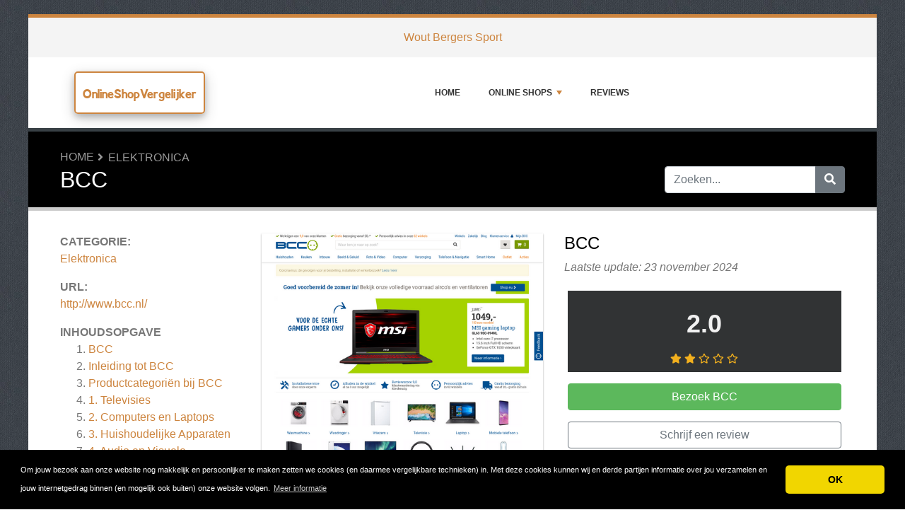

--- FILE ---
content_type: text/html; charset=UTF-8
request_url: https://www.onlineshopvergelijker.nl/reviews/bcc/
body_size: 9164
content:
<!DOCTYPE html>
	<html lang="nl">
	<head>
		<meta charset="UTF-8" />
		<meta http-equiv="X-UA-Compatible" content="IE=edge" />	
		<meta name="description" content="Inleiding tot BCCBCC is sinds 1969 een gevestigde naam in Nederland op het gebied van elektronische retail. Met maar liefst 56 winkels verspreid over het land, behoort BCC tot de grootste en meest succesvolle spelers in de elektronica-retailsector. Naast de fysieke winkels biedt BCC sinds 2005 ook o" />
		<meta name="viewport" content="width=device-width, initial-scale=1, minimum-scale=1.0, shrink-to-fit=no" />


		<title>BCC - 2 Reviews - OnlineShopVergelijker</title>
		
		<link rel="canonical" href="https://www.onlineshopvergelijker.nl/reviews/bcc/" />
		<link rel="icon" type="image/x-icon" href="/favicon/favicon2.ico" />
		
		<script src="https://www.google.com/recaptcha/api.js" type="dbf70f5ff349a01b2b4b3574-text/javascript"></script>

	
<!-- Bootstrap -->
<link href="/new_design/css/bootstrap.css" rel="stylesheet" />

<!-- Font Awesome -->
<link rel="stylesheet" href="/new_design/fontawesome/css/all.min.css" />

<!-- CSS files -->
<link href="/new_design/css/smartmenu.min.css" rel="stylesheet" type="text/css" />
<link href="/new_design/css/style.css?v1351768858599" rel="stylesheet" type="text/css" />

<link href="/new_design/css/flags.css" rel="stylesheet" type="text/css" />
<script async src="https://pagead2.googlesyndication.com/pagead/js/adsbygoogle.js?client=ca-pub-3176072546741479" crossorigin="anonymous" type="dbf70f5ff349a01b2b4b3574-text/javascript"></script>

	

<!-- Modernizer -->
<script src="/new_design/js/modernizr.min.js" type="dbf70f5ff349a01b2b4b3574-text/javascript"></script>

<style>:root { --main-color: #CD853F; --secondary-color: #5cb85c; --tertiary-color: #000000; } .btn-success {  background-color: #5cb85c; border-color: #5cb85c; } .btn-success:hover { -webkit-filter: brightness(110%); filter: brightness(110%); }   } 
</style>	

<meta name="google-site-verification" content="ahvAu9EpzFbh7CD9BAfF9ojlkZM_ueOluNDlqTpN7Xk" />
<meta name="tradetracker-site-verification" content="0593e8db13d1c750080efd749592cfb0c573785d" />
<meta name="verification" content="5f3ff4f63b20f787d11efc23f42add72" />
<meta name="015ac68526764db" content="a35e0551d02b7738b83ee0bd5944ad07" />


<script type="dbf70f5ff349a01b2b4b3574-text/javascript">
  (function(i,s,o,g,r,a,m){i['GoogleAnalyticsObject']=r;i[r]=i[r]||function(){
  (i[r].q=i[r].q||[]).push(arguments)},i[r].l=1*new Date();a=s.createElement(o),
  m=s.getElementsByTagName(o)[0];a.async=1;a.src=g;m.parentNode.insertBefore(a,m)
  })(window,document,'script','//www.google-analytics.com/analytics.js','ga');

  ga('create', 'UA-49111350-1', 'auto');
  ga('send', 'pageview');
</script>

<script type="application/ld+json">
{
  "@context": "https://schema.org",
  "@type": "Organization",
  "aggregateRating": {
    "@type": "AggregateRating",
    "ratingValue": "2.0",
    "reviewCount": "2"
  },
  "name": "BCC"
}
</script>


<meta property="og:type" content="article" />
<meta property="og:title" content="BCC - 2 Reviews" />
<meta property="og:description" content="Inleiding tot BCCBCC is sinds 1969 een gevestigde naam in Nederland op het gebied van elektronische retail. Met maar liefst 56 winkels verspreid over het land, behoort BCC tot de grootste en meest succesvolle spelers in de elektronica-retailsector. Naast de fysieke winkels biedt BCC sinds 2005 ook o" />
<meta property="og:url" content="https://www.onlineshopvergelijker.nl/reviews/bcc/" />
<meta property="og:site_name" content="OnlineShopVergelijker" />
<meta property="og:updated_time" content="2024-11-23T20:06:05-05:00" />
<meta property="og:image" content="https://www.onlineshopvergelijker.nl/images/logos/1/5/1/BCC.png/" />
<meta property="og:image:secure_url" content="https://www.onlineshopvergelijker.nl/images/logos/1/5/1/BCC.png/" />
<meta property="og:image:width" content="540" />
<meta property="og:image:height" content="432" />
<meta property="og:image:alt" content="BCC - 2 Reviews" />


</head>
<body class="container" id="body">



<header>
					
	<div id="top_bar">
		<div class="container text-center py-3">
				<a href="/reviews/wout-bergers-sport/" title="Wout Bergers Sport Reviews">Wout Bergers Sport</a>
    			    	</div>
    </div>

		<div id="main-nav">
		<nav class="main-nav container d-lg-flex align-items-center justify-content-between">
			<input id="main-menu-state" type="checkbox" />
			<label class="main-menu-btn" for="main-menu-state"><span class="main-menu-btn-icon"></span> Toggle main menu visibility</label>
								<div class="header-logo float-left">
					<a href="/" style="font-size:18px;">
						OnlineShopVergelijker 
					</a> 
				</div>
				
			<ul id="main-menu" class="sm sm-mint"> 	
	<li><a href="/" class="main-menu-list">Home</a></li>
		<li><a href="/list/">Online Shops</a>
		<ul>
			
			<li><a href="/auto-onderdelen/">Auto- onderdelen</a>
			</li>
			<li><a href="/bloemen/">Bloemen</a>
			</li>
			<li><a href="/computer/">Computer</a>
			</li>
			<li><a href="/cosmetica-amp-parfum/">Cosmetica & Parfum</a>
			</li>
			<li><a href="/dierenwinkels/">Dierenwinkels</a>
			</li>
			<li><a href="/elektronica/">Elektronica</a>
			</li>
			<li><a href="/gezondheid/">Gezondheid</a>
			</li>
			<li><a href="/kalenders/">Kalenders</a>
			</li>
			<li><a href="/kleding/">kleding</a>
			</li>
			<li><a href="/lingerie/">Lingerie</a>
			</li>
			<li><a href="/meubelwinkels/">Meubelwinkels</a>
			</li>
			<li><a href="/mode/">Mode</a>
			</li>
			<li><a href="/online-supermarkten/">Online Supermarkten</a>
			</li>
			<li><a href="/online-warenhuizen/">Online warenhuizen</a>
			</li>
			<li><a href="/producten/">Producten</a>
			</li>
			<li><a href="/schoeisel/">Schoeisel</a>
			</li>
			<li><a href="/schoenen/">Schoenen</a>
			</li>
			<li><a href="/sieraden/">Sieraden</a>
			</li>
			<li><a href="/speelgoed/">Speelgoed</a>
			</li>
			<li><a href="/sport/">Sport</a>
			</li>
			<li><a href="/tuin/">Tuin</a>
			</li>
			<li><a href="/veilingen/">veilingen</a>
			</li>
			<li><a href="/websites-over-online-shops/">Websites over Online Shops</a>
			</li>
			<li><a href="/wenskaarten/">Wenskaarten</a>
			</li>
			<li><a href="/wonen/">Wonen</a>
			</li>			
		</ul>
	</li>
		<li><a href="/reviews.php">Reviews</a></li>
					<li class="d-md-none"><a href="/search/">Zoeken</a></li>
	</ul>
		</nav>
	</div>
				<div class="d-md-none">
			<form id="searchForm_mobile" action="/search/" method="get">
				<div class="input-group">
		   		<input type="text" name="search_term_mobile" class="form-control search_term_mobile" placeholder="Zoeken..." required>
		 			<div class="input-group-append">
		  				<button class="btn btn-secondary" type="submit" aria-label="Zoeken"><i class="fa fa-search"></i></button>
		 			</div>
		  		</div>
		  		<input type="hidden" id="search_id_mobile" name="search_id_mobile" />
		  	</form>
		</div>
		
	<div class="header_h1" id="header_h1">
		<div class="container">
			
		<ul class="breadcrumb " id="breadcrumbs">
			<li><a title="Reviews, ervaringen en klachten over online shops" href="https://www.onlineshopvergelijker.nl/">Home</a></li><li><a href="https://www.onlineshopvergelijker.nl/elektronica/" title="Elektronica">Elektronica</a></li></ul>
			<div class="row">
				<div class="col">
					<h1 id="h1">BCC</h1>
									</div>
								<div class="col-3 d-none d-md-block" id="search_desktop">
					<form id="searchForm" action="/search/" method="get">
						<div class="input-group">
				   		<input type="text" name="search_term" class="form-control search_term" placeholder="Zoeken..." required>
				 			<div class="input-group-append">
				  				<button class="btn btn-secondary" type="submit" aria-label="Zoeken"><i class="fa fa-search"></i></button>
				 			</div>
				  		</div>
				  		<input type="hidden" id="search_id" name="search_id" />
				  	</form>
			  	</div>
							</div>
		</div>
	</div>
</header>

<div class="main">
	<div class="container">	
			
				




<div class="row">
			<div class="col-lg-3 order-2 order-lg-1 " id="sidebar2">
			<aside class="sidebar" id="sidebar" data-plugin-sticky data-plugin-options="{'minWidth': 991, 'containerSelector': '.container', 'padding': {'top': 120}}">

				<!-- Details -->
								<div class="site_heading">Categorie:</div> 
								<a href="/elektronica/" title="Elektronica">Elektronica</a>
				<br />
												<div class="site_heading mb-0 mt-3">URL:</div> <a href="https://www.onlineshopvergelijker.nl/reviews/bcc/out.php" class="offer_7777" title="http://www.bcc.nl/" target="_blank" rel="noopener">http://www.bcc.nl/</a>
								
					
				
				
<div class="site_heading mt-3">Inhoudsopgave</div>
<ol><li><a href="#details" title="BCC" class="offer_name">BCC</a></li>  <li class="toc-level-2"><a href="#toc-1-inleiding-tot-bcc">Inleiding tot BCC</a></li>
  <li class="toc-level-2"><a href="#toc-2-productcategori-n-bij-bcc">Productcategoriën bij BCC</a></li>
  <li class="toc-level-3"><a href="#toc-3-1-televisies">1. Televisies</a></li>
  <li class="toc-level-3"><a href="#toc-4-2-computers-en-laptops">2. Computers en Laptops</a></li>
  <li class="toc-level-3"><a href="#toc-5-3-huishoudelijke-apparaten">3. Huishoudelijke Apparaten</a></li>
  <li class="toc-level-3"><a href="#toc-6-4-audio-en-visuele-apparatuur">4. Audio en Visuele Apparatuur</a></li>
  <li class="toc-level-3"><a href="#toc-7-5-persoonlijke-verzorging">5. Persoonlijke Verzorging</a></li>
  <li class="toc-level-2"><a href="#toc-8-online-winkelen-bij-bcc">Online Winkelen bij BCC</a></li>
  <li class="toc-level-2"><a href="#toc-9-klantenservice-en-ondersteuning">Klantenservice en Ondersteuning</a></li>
  <li class="toc-level-2"><a href="#toc-10-conclusie">Conclusie</a></li>
<li><a href="/reviews/bcc/#Reviews" title="Reviews over BCC"><span class="offer_name">BCC</span> Reviews</a></li><li><a href="/reviews/bcc/#schrijf" title="Schrijf een review">Schrijf een review</a></li></ol>				<p class="my-3">
				<a href="https://www.onlineshopvergelijker.nl/reviews/bcc/out.php" title="BCC" target="_blank" rel="noopener" class="btn btn-success btn-block offer_7777">Bezoek BCC</a>
				</p>
								<div class="mt-5 site_heading">Top 5 Elektronica</div>
				<ol>
					
					<li><a href="/reviews/geeektech/" >Geeektech</a></li>
					<li><a href="/reviews/onderdelenwinkel-nl/" >Onderdelenwinkel.nl</a></li>
					<li><a href="/reviews/bcc/" class="font-weight-bold">BCC</a></li>
					<li><a href="/reviews/janox/" >Janox</a></li>
					<li><a href="/reviews/whirlpool/" >Whirlpool</a></li>				</ol>
					
				
		</aside>
	</div>
<div class="col-lg-9 order-1 order-lg-2" id="main_content">
	
	



<div class="row">
	<div class="col-12 product-details-section">
		<div class="row">
					
						<div class="product-gallery col-12 col-md-12 col-lg-6">
			    <div class="row">
					<div class="col-md-12 product-slider-details">
								            		<a href="https://www.onlineshopvergelijker.nl/reviews/bcc/out.php" title="Bezoek BCC" target="_blank" rel="noopener" id="7777_3" class="offer_7777"><img class="figure-img img-fluid image" src="/images/logos/1/5/1/BCC.png/" style="width:540px; height: 310px; " width="540" height="310" alt="BCC Logo" /></a>
					</div>
				</div>
			</div>
						<div class="col-6 col-12 col-md-12 col-lg-6">
				<div class="product-details-gallery">	
															<h2 class="mb-2 d-none d-lg-block offer_name site_title" >BCC</h2>
										<p class="mb-3"><em>Laatste update: 23 november 2024</em></p>
										<div class="summary_div mb-3">
						<table>
														<tr>
																																								<td id="rating-block" class="rating ">
									<span class="rate" id="rating_number">2.0</span>
									<span class="stars">		<div class="rating" id="rating_div" title="Beoordeling: 2.0" style="white-space: nowrap;">
						<i class="fas fa-star" style="color:#f2b01e;"></i>
						<i class="fas fa-star" style="color:#f2b01e;"></i>
												<i class="far fa-star" style="color:#f2b01e;"></i>
						<i class="far fa-star" style="color:#f2b01e;"></i>
						<i class="far fa-star" style="color:#f2b01e;"></i>
									
		</div>
		</span>
								</td>
																								
							</tr>
						</table>
												
												<a href="https://www.onlineshopvergelijker.nl/reviews/bcc/out.php" title="BCC" target="_blank" rel="noopener" id="7777_2" class="btn btn-success btn-block my-3 offer_7777">Bezoek BCC</a>
																		<a href="/reviews/bcc/#schrijf" title="Schrijf een review" class="btn btn-outline-secondary btn-block my-3">Schrijf een review</a>
																	</div>
				
				</div>
			</div>
		</div>
	</div>
</div><div class="wd-tab-section">
	<div id="description"><H2 id="toc-1-inleiding-tot-bcc">Inleiding tot BCC</H2><P>BCC is sinds 1969 een gevestigde naam in Nederland op het gebied van elektronische retail. Met maar liefst 56 winkels verspreid over het land, behoort BCC tot de grootste en meest succesvolle spelers in de elektronica-retailsector. Naast de fysieke winkels biedt BCC sinds 2005 ook online mogelijkheden aan voor haar klanten. Met een team van meer dan 1500 gepassioneerde medewerkers staat BCC bekend om zijn toewijding aan het leveren van hoogwaardige service en het aanbieden van de beste prijzen.</P><H2 id="toc-2-productcategori-n-bij-bcc">Productcategoriën bij BCC</H2><P>Op de website van BCC, bereikbaar via <span>http://www.bcc.nl</span>, kunnen klanten terecht voor een breed scala aan producten, onderverdeeld in diverse categorieën. Enkele van de meest populaire categorieën zijn:</P><H3 id="toc-3-1-televisies">1. Televisies</H3><P>BCC biedt een ruime keuze aan televisies, van LED en OLED tot QLED en 4K-modellen. Merken als Philips, Samsung, en LG zijn vertegenwoordigd, met producten variërend van 24 inch tot grote 98 inch schermen.</P><H3 id="toc-4-2-computers-en-laptops">2. Computers en Laptops</H3><P>Of je nu op zoek bent naar een krachtige desktop, een flexibele laptop, of een veelzijdige tablet, BCC heeft het allemaal. Van Acer tot Lenovo en van Microsoft tot HP, BCC biedt producten die voldoen aan elke behoefte, of het nu gaat om werk, gaming, of dagelijks gebruik.</P><H3 id="toc-5-3-huishoudelijke-apparaten">3. Huishoudelijke Apparaten</H3><P>BCC biedt een uitgebreide selectie huishoudelijke apparaten, waaronder wasmachines, wasdrogers, stofzuigers en keukenapparatuur zoals fornuizen en vaatwassers. Merken zoals Bosch, AEG, en Siemens staan garant voor kwaliteit en innovativiteit.</P><H3 id="toc-6-4-audio-en-visuele-apparatuur">4. Audio en Visuele Apparatuur</H3><P>Voor de liefhebbers van muziek en film heeft BCC een indrukwekkende collectie audio- en visuele apparatuur. Van koptelefoons en soundbars tot home cinema sets, er is voor elk wat wils.</P><H3 id="toc-7-5-persoonlijke-verzorging">5. Persoonlijke Verzorging</H3><P>In de categorie persoonlijke verzorging biedt BCC producten zoals scheerapparaten, haardrogers en elektrische tandenborstels. Merken zoals Philips en Braun bieden de modernste technologie en comfort.</P><H2 id="toc-8-online-winkelen-bij-bcc">Online Winkelen bij BCC</H2><P>De online aanwezigheid van BCC is sinds 2005 een integraal onderdeel van het bedrijf. Klanten kunnen eenvoudig door het brede assortiment navigeren en producten vergelijken voordat ze een aankoop doen. De website is gebruiksvriendelijk en biedt gedetailleerde productinformatie, klantbeoordelingen en aanbiedingen. Hierdoor kunnen klanten weloverwogen keuzes maken.</P><H2 id="toc-9-klantenservice-en-ondersteuning">Klantenservice en Ondersteuning</H2><P>Een van de belangrijkste pijlers van BCC is de klantenservice. Het bedrijf zet zich in om klanten de best mogelijke ervaring te bieden, zowel online als in de fysieke winkels. Of je nu vragen hebt over een product of technische ondersteuning nodig hebt, het team van BCC staat klaar om te helpen.</P><H2 id="toc-10-conclusie">Conclusie</H2><P>Met een rijke geschiedenis en een sterke focus op klanttevredenheid blijft BCC zich ontwikkelen en groeien. Het uitgebreide productassortiment, de klantgerichte service en de concurrentiële prijzen maken BCC een aantrekkelijke optie voor consumenten in Nederland die op zoek zijn naar kwalitatieve elektronica en huishoudelijke apparaten. Of je nu een technologische nieuwkomer bent of een doorgewinterde gadgetliefhebber, BCC biedt producten en diensten die aansluiten bij al je behoeften.</P></div>
</div>

<div class="wd-tab-section">
			<div class="mt-5">
		<a href="https://www.onlineshopvergelijker.nl/reviews/bcc/out.php" title="BCC" target="_blank" rel="noopener" id="7777_2" class="btn btn-success btn-block mb-5 offer_7777">Bezoek BCC</a>
	</div>
	</div>

		<hr class="tall" />
<!-- Reviews -->
<a class="anchor" id="Reviews"></a>

<div class="dropdown pull-right float-right">
  <button class="btn btn-outline-secondary dropdown-toggle pull-right" type="button" id="dropdownMenuButton" data-toggle="dropdown" aria-haspopup="true" aria-expanded="false">
    Alle Reviews  </button>
  <div class="dropdown-menu dropdown-menu-right" aria-labelledby="dropdownMenuButton">
    <a class="dropdown-item" href="?send_star=5#Reviews">5 star reviews</a>
    <a class="dropdown-item" href="?send_star=4#Reviews">4 star reviews</a>
    <a class="dropdown-item" href="?send_star=3#Reviews">3 star reviews</a>
    <a class="dropdown-item" href="?send_star=2#Reviews">2 star reviews</a>
    <a class="dropdown-item" href="?send_star=1#Reviews">1 star reviews</a>
  </div>
</div>

<h2 class="site_title">BCC Reviews</h2>

<div class="blog-posts single-post">
<div class="post-content">


<div class="post-block post-comments mt-3">

<ul class="comments">
	 
	<div class="card mb-4">
		<div class="card-body">
			<span class="float-right">
						<div class="rating" id="rating_div" title="Beoordeling: 2" style="white-space: nowrap;">
						<i class="fas fa-star" style="color:#f2b01e;"></i>
						<i class="fas fa-star" style="color:#f2b01e;"></i>
												<i class="far fa-star" style="color:#f2b01e;"></i>
						<i class="far fa-star" style="color:#f2b01e;"></i>
						<i class="far fa-star" style="color:#f2b01e;"></i>
									
		</div>
					</span>			
			<h3 class="card-title"><a href="/reviews/bcc/53578-niet-nakomen-toezeggingen-en-slechte-afhande.php">Niet nakomen toezeggingen en slechte afhandeling</a></h3> 
							
			<p class="card-text">iPad besteld met 5tot 10 dagen levertijd. Na 10 dagen zelf gebeld waar deze bleef. Blijkt nog eens 3 weken te gaan duren. Wordt geen alternatieve oplossing aangeboden. <br />
Geld terug gaat 10 dagen duren.</p>
						<p class="mt-3"><b>Sterke punten</b><br />Geen</p>
									<p class="mt-3"><b>Zwakke punten</b><br />Onjuiste informatie op website<br />
Klant wordt niet automatisch geïnformeerd .<br />
Slecht bereikbaar.<br />
Geen oplossing.<br />
Lange tijd voordat je geld terug hebt</p>
					</div>
		<div class="card-footer">
			<span class="float-right">
			Door <a href="/user.php?id=11261" title="">RM Speijer</a> op 20 januari 2017			       		<i title="Deze review is meer dan 12 maanden oud en misschien niet meer relevant." class="fas fa-info-circle"></i>
						</span>
			<a href="/reviews/bcc/53578-niet-nakomen-toezeggingen-en-slechte-afhande.php#schrijf"><i class="fa fa-share"></i> Reageer</a>
							
					</div>
	</div>
	 
	<div class="card mb-4">
		<div class="card-body">
			<span class="float-right">
						<div class="rating" id="rating_div" title="Beoordeling: 2" style="white-space: nowrap;">
						<i class="fas fa-star" style="color:#f2b01e;"></i>
						<i class="fas fa-star" style="color:#f2b01e;"></i>
												<i class="far fa-star" style="color:#f2b01e;"></i>
						<i class="far fa-star" style="color:#f2b01e;"></i>
						<i class="far fa-star" style="color:#f2b01e;"></i>
									
		</div>
					</span>			
			<h3 class="card-title"><a href="/reviews/bcc/39085-geld-terug.php">geld terug</a></h3> 
							
			<p class="card-text">product gekocht, maar bleek defect. teruggestuurd en nu al ruim 6 weken bezig om geld terug te krijgen. veel mails en telefoontjes en meerdere beloftes, maar geld terug....nog steeds niet.</p>
						<p class="mt-3"><b>Sterke punten</b><br />zijn er niet.</p>
									<p class="mt-3"><b>Zwakke punten</b><br />late reactie op mail of web formulier. wachttijd bcc telefoon altijd 15 min. of langer. veel beloftes, weinig actie.</p>
					</div>
		<div class="card-footer">
			<span class="float-right">
			Door <a href="/user.php?id=11204" title="">n torenstra</a> op 20 maart 2015			       		<i title="Deze review is meer dan 12 maanden oud en misschien niet meer relevant." class="fas fa-info-circle"></i>
						</span>
			<a href="/reviews/bcc/39085-geld-terug.php#schrijf"><i class="fa fa-share"></i> Reageer</a>
							
					</div>
	</div>
	</ul>
</div>
</div>
</div>


<p class="text-center"><a href="https://www.onlineshopvergelijker.nl/reviews/bcc/out.php" title="BCC" target="_blank" rel="noopener" id="7777_1" class="btn btn-success btn-block mt-5 offer_7777">Bezoek BCC</a></p>


<!-- Write a review -->
<a class="anchor" id="schrijf"></a>

<div class="card card-outline-secondary mb-3">
   <div class="card-header">
       <h2 class="site_title mb-0">Schrijf een review</h2>
          </div>
   <div class="card-body">
       <form class="form" action="/process.php" method="post">
           <div class="form-group">
               <label for="send_name">Je naam*</label>
               <input type="text" class="form-control" id="send_name" value="" maxlength="25" name="send_name" required placeholder="Vul niet je volledige naam in. Je voornaam of een alias is genoeg.">
           </div>
           <div class="form-group">
               <label for="send_email">E-mailadres*</label>
               <input type="email" class="form-control" id="send_email" value="" name="send_email" required placeholder="We zullen je e-mailadres niet delen met anderen en we beloven geen spam te sturen.">
           </div>
           <div class="form-group">
               <label for="send_title">Titel van je review*</label>
               <input type="text" class="form-control" id="send_title" value="" maxlength="30" name="send_title" required placeholder="Je review in een regel samengevat">
           </div>
           <div class="form-group">
               <label for="send_review">Jouw review*</label>
               <textarea class="form-control" id="send_review" name="send_review" rows="4" required placeholder="Vertel ons over je ervaringen met BCC."></textarea>
           </div>
           <div class="form-group">
               <label for="send_rating">Jouw beoordeling</label>
               <select class="form-control" id="send_rating" name="send_rating">
               	<option value="">Geef 1 tot 5 sterren</option>
               	<option value="1" >1 ster</option>
               	<option value="2" >2 sterren</option>
               	<option value="3" >3 sterren</option>
               	<option value="4" >4 sterren</option>
               	<option value="5" >5 sterren</option>
               </select>
           </div>
       
                      <div class="form-group">
               <label for="send_pros">Sterke punten (niet verplicht)</label>
               <textarea class="form-control" id="send_pros" name="send_pros" rows="2" placeholder="Wat zijn de sterke kanten van BCC."></textarea>
           </div>
           <div class="form-group">
               <label for="send_cons">Zwakke punten (niet verplicht)</label>
               <textarea class="form-control" id="send_cons" name="send_cons" rows="2" placeholder="Wat zijn de zwakke punten van BCC."></textarea>
           </div>
           <div class="form-group">
               <input type="checkbox" class="mb-3" id="send_abo_website" value="1" name="send_abo_website"  /> <label for="send_abo_website">Stuur me een email als iemand een review schrijft over BCC</label><br />
               <input type="checkbox" class="mb-3" id="send_abo_review" value="1" name="send_abo_review" checked /> <label for="send_abo_review">Stuur me een email als iemand reageert op mijn review</label><br />
               <input type="checkbox" id="send_agree" value="1" name="send_agree" required  /> <label for="send_agree">Ik ga akkoord met de <a href="/terms/" target="_blank" rel="noopener">Algemene Voorwaarden</a></label>
               
           </div>

				<div class="form-group">
					<div class="g-recaptcha" data-sitekey="6LcKpaIUAAAAACcZQ25rtMbAKKd4kIkvL4qXh2L3"></div>
				</div>

           <div class="form-group">
           		<input  type="hidden" name="a" value="add_review" />
           		<input  type="hidden" name="id" value="7777" />
           				
               <button type="submit" class="btn btn-success btn-lg float-right">Verstuur mijn review</button>
                          </div>
       </form>
   </div>
</div>

</div>

	</div>
	</div>


<button onclick="if (!window.__cfRLUnblockHandlers) return false; topFunction()" id="myBtn" title="Go to top" class="d-none d-lg-block" data-cf-modified-dbf70f5ff349a01b2b4b3574-=""><i class="fas fa-chevron-up"></i></button>	

<footer class="footer">
	<div class="container bottom_border">
			<div class="row">
			<div class="col-sm-4 col-md col-sm-4 col-12 col">
				<div class="headin5_amrc col_white_amrc pt2">OnlineShopVergelijker</div>
								<p>Op OnlineShopVergelijker.nl lees je reviews over alle online shops van Nederland.<br />
Dit geeft jou in één oogopslag een overzicht van meningen, ervaringen en eventuele klachten.<br />
Deel jouw online shop ervaringen met andere bezoekers en schrijf ook een review!</p>
			</div>
			   
			<div class="col-sm-4 col-md col-sm-4 col-12 col">
				<div class="headin5_amrc col_white_amrc pt2">Nieuwsbrief</div>
				<p>Vul uw e-mailadres in om onze nieuwsbrief te ontvangen.</p>
            <form  action="/process.php" method="POST">
               <div class="input-group">
                   <input class="form-control" placeholder="E-mailadres" name="send_email" id="send_email" required type="email" />
                   <span class="input-group-append">
                       <input type="submit" class="btn btn-primary" value="Go!" />
                   </span>
               </div>
               <input type="hidden" name="a" value="add_newsletter" />
           	</form>
			</div>
						        
         <div class="col-sm-4 col-md col-6 col">
			<div class="headin5_amrc col_white_amrc pt2">Online Shops</div>
			<ul class="footer_ul_amrc">
						<li><a href="/reviews/wout-bergers-sport/">Wout Bergers Sport</a></li>
			
			</ul>

         </div>
         <div class="col-sm-4 col-md  col-6 col">
				<div class="headin5_amrc col_white_amrc pt2">&nbsp;</div>
				<ul class="footer_ul_amrc">				</ul>

         </div>
         		</div>
	
		
	</div>
	<div class="container text-center">
      		<ul class="foote_bottom_ul_amrc row">
			<style>
			.foote_bottom_ul_amrc { display: flex !important; }
			</style>
			</style>
									<li class="col-md-3 col-6"><a href="/contact/">Contact</a></li>
												<li class="col-md-3 col-6"><a href="/privacy/">Privacy</a></li>
									<li class="col-md-3 col-6"><a href="/terms/">Algemene Voorwaarden</a></li>
						<li class="col-md-3 col-6"><a href="/faq/">FAQ</a></li>
				
					
		</ul>
		<p class="text-center">
			Copyright &copy; 2026 OnlineShopVergelijker						<a href="https://www.reviewtycoon.com/" class="text-muted ml-2" rel="nofollow">Build review sites with ReviewTycoon</a>
					</p>
	</div>
</footer>

	
<!-- Jquery -->
<script src="https://code.jquery.com/jquery-3.5.1.min.js" integrity="sha256-9/aliU8dGd2tb6OSsuzixeV4y/faTqgFtohetphbbj0=" crossorigin="anonymous" type="dbf70f5ff349a01b2b4b3574-text/javascript"></script>
<script src="https://cdnjs.cloudflare.com/ajax/libs/popper.js/1.12.9/umd/popper.min.js" integrity="sha384-ApNbgh9B+Y1QKtv3Rn7W3mgPxhU9K/ScQsAP7hUibX39j7fakFPskvXusvfa0b4Q" crossorigin="anonymous" type="dbf70f5ff349a01b2b4b3574-text/javascript"></script>

<!-- Bootstrap -->
<script src="https://stackpath.bootstrapcdn.com/bootstrap/4.5.2/js/bootstrap.min.js" integrity="sha384-B4gt1jrGC7Jh4AgTPSdUtOBvfO8shuf57BaghqFfPlYxofvL8/KUEfYiJOMMV+rV" crossorigin="anonymous" type="dbf70f5ff349a01b2b4b3574-text/javascript"></script>

<!-- SmartMenus plugin -->
<script src="/new_design/js/smartmenu.min.js" type="dbf70f5ff349a01b2b4b3574-text/javascript"></script>

<!-- CoolAutosuggest plugin -->
<script src="/new_design/js/coolautosuggest.min.js?v6" type="dbf70f5ff349a01b2b4b3574-text/javascript"></script>

<!-- Sticky plugin -->
<script src="/new_design/js/sticky.js?" type="dbf70f5ff349a01b2b4b3574-text/javascript"></script>
<script type="dbf70f5ff349a01b2b4b3574-text/javascript">
$("#sidebar").stick_in_parent({offset_top: 122});
$("#main-nav").stick_in_parent({parent: "#body"});
$('#slider-button').attr('onClick', 'slide_results(this);');
</script>



<!-- Miscellaneous javascript -->
<script src="/new_design/js/js.js?v17" defer type="dbf70f5ff349a01b2b4b3574-text/javascript"></script>





<link rel="stylesheet" type="text/css" href="https://cdnjs.cloudflare.com/ajax/libs/cookieconsent2/3.1.0/cookieconsent.min.css" />
<script src="https://cdnjs.cloudflare.com/ajax/libs/cookieconsent2/3.1.0/cookieconsent.min.js" type="dbf70f5ff349a01b2b4b3574-text/javascript"></script>
<script type="dbf70f5ff349a01b2b4b3574-text/javascript">
window.addEventListener("load", function(){window.cookieconsent.initialise({"palette": {"popup": {"background": "#000"},"button": {"background": "#f1d600"}},"theme": "classic","content": {"message": "Om jouw bezoek aan onze website nog makkelijk en persoonlijker te maken zetten we cookies (en daarmee vergelijkbare technieken) in. Met deze cookies kunnen wij en derde partijen informatie over jou verzamelen en jouw internetgedrag binnen (en mogelijk ook buiten) onze website volgen.","dismiss": "OK","link": "Meer informatie","href": "https://www.onlineshopvergelijker.nl/privacy/"}})});
</script>
	
	
<!-- Start of StatCounter Code for Default Guide -->
<script type="dbf70f5ff349a01b2b4b3574-text/javascript">
//<![CDATA[
var sc_project=9290136; 
var sc_invisible=1; 
var sc_security="007ad59f"; 
var scJsHost = (("https:" == document.location.protocol) ?
"https://secure." : "http://www.");
document.write("<sc"+"ript type='text/javascript' src='" +
scJsHost+
"statcounter.com/counter/counter_xhtml.js'></"+"script>");
//]]>
</script>
<noscript><div class="statcounter"><a title="free web stats"
href="http://statcounter.com/" class="statcounter"><img
class="statcounter"
src="http://c.statcounter.com/9290136/0/007ad59f/1/"
alt="free web stats" /></a></div></noscript>
<!-- End of StatCounter Code for Default Guide -->

<script src="/cdn-cgi/scripts/7d0fa10a/cloudflare-static/rocket-loader.min.js" data-cf-settings="dbf70f5ff349a01b2b4b3574-|49" defer></script><script defer src="https://static.cloudflareinsights.com/beacon.min.js/vcd15cbe7772f49c399c6a5babf22c1241717689176015" integrity="sha512-ZpsOmlRQV6y907TI0dKBHq9Md29nnaEIPlkf84rnaERnq6zvWvPUqr2ft8M1aS28oN72PdrCzSjY4U6VaAw1EQ==" data-cf-beacon='{"version":"2024.11.0","token":"4a6bc0269dbc48ca8cb167dffc6f1b01","r":1,"server_timing":{"name":{"cfCacheStatus":true,"cfEdge":true,"cfExtPri":true,"cfL4":true,"cfOrigin":true,"cfSpeedBrain":true},"location_startswith":null}}' crossorigin="anonymous"></script>
</body>
</html>



--- FILE ---
content_type: text/html; charset=utf-8
request_url: https://www.google.com/recaptcha/api2/anchor?ar=1&k=6LcKpaIUAAAAACcZQ25rtMbAKKd4kIkvL4qXh2L3&co=aHR0cHM6Ly93d3cub25saW5lc2hvcHZlcmdlbGlqa2VyLm5sOjQ0Mw..&hl=en&v=PoyoqOPhxBO7pBk68S4YbpHZ&size=normal&anchor-ms=20000&execute-ms=30000&cb=97m0y2d7b79i
body_size: 49398
content:
<!DOCTYPE HTML><html dir="ltr" lang="en"><head><meta http-equiv="Content-Type" content="text/html; charset=UTF-8">
<meta http-equiv="X-UA-Compatible" content="IE=edge">
<title>reCAPTCHA</title>
<style type="text/css">
/* cyrillic-ext */
@font-face {
  font-family: 'Roboto';
  font-style: normal;
  font-weight: 400;
  font-stretch: 100%;
  src: url(//fonts.gstatic.com/s/roboto/v48/KFO7CnqEu92Fr1ME7kSn66aGLdTylUAMa3GUBHMdazTgWw.woff2) format('woff2');
  unicode-range: U+0460-052F, U+1C80-1C8A, U+20B4, U+2DE0-2DFF, U+A640-A69F, U+FE2E-FE2F;
}
/* cyrillic */
@font-face {
  font-family: 'Roboto';
  font-style: normal;
  font-weight: 400;
  font-stretch: 100%;
  src: url(//fonts.gstatic.com/s/roboto/v48/KFO7CnqEu92Fr1ME7kSn66aGLdTylUAMa3iUBHMdazTgWw.woff2) format('woff2');
  unicode-range: U+0301, U+0400-045F, U+0490-0491, U+04B0-04B1, U+2116;
}
/* greek-ext */
@font-face {
  font-family: 'Roboto';
  font-style: normal;
  font-weight: 400;
  font-stretch: 100%;
  src: url(//fonts.gstatic.com/s/roboto/v48/KFO7CnqEu92Fr1ME7kSn66aGLdTylUAMa3CUBHMdazTgWw.woff2) format('woff2');
  unicode-range: U+1F00-1FFF;
}
/* greek */
@font-face {
  font-family: 'Roboto';
  font-style: normal;
  font-weight: 400;
  font-stretch: 100%;
  src: url(//fonts.gstatic.com/s/roboto/v48/KFO7CnqEu92Fr1ME7kSn66aGLdTylUAMa3-UBHMdazTgWw.woff2) format('woff2');
  unicode-range: U+0370-0377, U+037A-037F, U+0384-038A, U+038C, U+038E-03A1, U+03A3-03FF;
}
/* math */
@font-face {
  font-family: 'Roboto';
  font-style: normal;
  font-weight: 400;
  font-stretch: 100%;
  src: url(//fonts.gstatic.com/s/roboto/v48/KFO7CnqEu92Fr1ME7kSn66aGLdTylUAMawCUBHMdazTgWw.woff2) format('woff2');
  unicode-range: U+0302-0303, U+0305, U+0307-0308, U+0310, U+0312, U+0315, U+031A, U+0326-0327, U+032C, U+032F-0330, U+0332-0333, U+0338, U+033A, U+0346, U+034D, U+0391-03A1, U+03A3-03A9, U+03B1-03C9, U+03D1, U+03D5-03D6, U+03F0-03F1, U+03F4-03F5, U+2016-2017, U+2034-2038, U+203C, U+2040, U+2043, U+2047, U+2050, U+2057, U+205F, U+2070-2071, U+2074-208E, U+2090-209C, U+20D0-20DC, U+20E1, U+20E5-20EF, U+2100-2112, U+2114-2115, U+2117-2121, U+2123-214F, U+2190, U+2192, U+2194-21AE, U+21B0-21E5, U+21F1-21F2, U+21F4-2211, U+2213-2214, U+2216-22FF, U+2308-230B, U+2310, U+2319, U+231C-2321, U+2336-237A, U+237C, U+2395, U+239B-23B7, U+23D0, U+23DC-23E1, U+2474-2475, U+25AF, U+25B3, U+25B7, U+25BD, U+25C1, U+25CA, U+25CC, U+25FB, U+266D-266F, U+27C0-27FF, U+2900-2AFF, U+2B0E-2B11, U+2B30-2B4C, U+2BFE, U+3030, U+FF5B, U+FF5D, U+1D400-1D7FF, U+1EE00-1EEFF;
}
/* symbols */
@font-face {
  font-family: 'Roboto';
  font-style: normal;
  font-weight: 400;
  font-stretch: 100%;
  src: url(//fonts.gstatic.com/s/roboto/v48/KFO7CnqEu92Fr1ME7kSn66aGLdTylUAMaxKUBHMdazTgWw.woff2) format('woff2');
  unicode-range: U+0001-000C, U+000E-001F, U+007F-009F, U+20DD-20E0, U+20E2-20E4, U+2150-218F, U+2190, U+2192, U+2194-2199, U+21AF, U+21E6-21F0, U+21F3, U+2218-2219, U+2299, U+22C4-22C6, U+2300-243F, U+2440-244A, U+2460-24FF, U+25A0-27BF, U+2800-28FF, U+2921-2922, U+2981, U+29BF, U+29EB, U+2B00-2BFF, U+4DC0-4DFF, U+FFF9-FFFB, U+10140-1018E, U+10190-1019C, U+101A0, U+101D0-101FD, U+102E0-102FB, U+10E60-10E7E, U+1D2C0-1D2D3, U+1D2E0-1D37F, U+1F000-1F0FF, U+1F100-1F1AD, U+1F1E6-1F1FF, U+1F30D-1F30F, U+1F315, U+1F31C, U+1F31E, U+1F320-1F32C, U+1F336, U+1F378, U+1F37D, U+1F382, U+1F393-1F39F, U+1F3A7-1F3A8, U+1F3AC-1F3AF, U+1F3C2, U+1F3C4-1F3C6, U+1F3CA-1F3CE, U+1F3D4-1F3E0, U+1F3ED, U+1F3F1-1F3F3, U+1F3F5-1F3F7, U+1F408, U+1F415, U+1F41F, U+1F426, U+1F43F, U+1F441-1F442, U+1F444, U+1F446-1F449, U+1F44C-1F44E, U+1F453, U+1F46A, U+1F47D, U+1F4A3, U+1F4B0, U+1F4B3, U+1F4B9, U+1F4BB, U+1F4BF, U+1F4C8-1F4CB, U+1F4D6, U+1F4DA, U+1F4DF, U+1F4E3-1F4E6, U+1F4EA-1F4ED, U+1F4F7, U+1F4F9-1F4FB, U+1F4FD-1F4FE, U+1F503, U+1F507-1F50B, U+1F50D, U+1F512-1F513, U+1F53E-1F54A, U+1F54F-1F5FA, U+1F610, U+1F650-1F67F, U+1F687, U+1F68D, U+1F691, U+1F694, U+1F698, U+1F6AD, U+1F6B2, U+1F6B9-1F6BA, U+1F6BC, U+1F6C6-1F6CF, U+1F6D3-1F6D7, U+1F6E0-1F6EA, U+1F6F0-1F6F3, U+1F6F7-1F6FC, U+1F700-1F7FF, U+1F800-1F80B, U+1F810-1F847, U+1F850-1F859, U+1F860-1F887, U+1F890-1F8AD, U+1F8B0-1F8BB, U+1F8C0-1F8C1, U+1F900-1F90B, U+1F93B, U+1F946, U+1F984, U+1F996, U+1F9E9, U+1FA00-1FA6F, U+1FA70-1FA7C, U+1FA80-1FA89, U+1FA8F-1FAC6, U+1FACE-1FADC, U+1FADF-1FAE9, U+1FAF0-1FAF8, U+1FB00-1FBFF;
}
/* vietnamese */
@font-face {
  font-family: 'Roboto';
  font-style: normal;
  font-weight: 400;
  font-stretch: 100%;
  src: url(//fonts.gstatic.com/s/roboto/v48/KFO7CnqEu92Fr1ME7kSn66aGLdTylUAMa3OUBHMdazTgWw.woff2) format('woff2');
  unicode-range: U+0102-0103, U+0110-0111, U+0128-0129, U+0168-0169, U+01A0-01A1, U+01AF-01B0, U+0300-0301, U+0303-0304, U+0308-0309, U+0323, U+0329, U+1EA0-1EF9, U+20AB;
}
/* latin-ext */
@font-face {
  font-family: 'Roboto';
  font-style: normal;
  font-weight: 400;
  font-stretch: 100%;
  src: url(//fonts.gstatic.com/s/roboto/v48/KFO7CnqEu92Fr1ME7kSn66aGLdTylUAMa3KUBHMdazTgWw.woff2) format('woff2');
  unicode-range: U+0100-02BA, U+02BD-02C5, U+02C7-02CC, U+02CE-02D7, U+02DD-02FF, U+0304, U+0308, U+0329, U+1D00-1DBF, U+1E00-1E9F, U+1EF2-1EFF, U+2020, U+20A0-20AB, U+20AD-20C0, U+2113, U+2C60-2C7F, U+A720-A7FF;
}
/* latin */
@font-face {
  font-family: 'Roboto';
  font-style: normal;
  font-weight: 400;
  font-stretch: 100%;
  src: url(//fonts.gstatic.com/s/roboto/v48/KFO7CnqEu92Fr1ME7kSn66aGLdTylUAMa3yUBHMdazQ.woff2) format('woff2');
  unicode-range: U+0000-00FF, U+0131, U+0152-0153, U+02BB-02BC, U+02C6, U+02DA, U+02DC, U+0304, U+0308, U+0329, U+2000-206F, U+20AC, U+2122, U+2191, U+2193, U+2212, U+2215, U+FEFF, U+FFFD;
}
/* cyrillic-ext */
@font-face {
  font-family: 'Roboto';
  font-style: normal;
  font-weight: 500;
  font-stretch: 100%;
  src: url(//fonts.gstatic.com/s/roboto/v48/KFO7CnqEu92Fr1ME7kSn66aGLdTylUAMa3GUBHMdazTgWw.woff2) format('woff2');
  unicode-range: U+0460-052F, U+1C80-1C8A, U+20B4, U+2DE0-2DFF, U+A640-A69F, U+FE2E-FE2F;
}
/* cyrillic */
@font-face {
  font-family: 'Roboto';
  font-style: normal;
  font-weight: 500;
  font-stretch: 100%;
  src: url(//fonts.gstatic.com/s/roboto/v48/KFO7CnqEu92Fr1ME7kSn66aGLdTylUAMa3iUBHMdazTgWw.woff2) format('woff2');
  unicode-range: U+0301, U+0400-045F, U+0490-0491, U+04B0-04B1, U+2116;
}
/* greek-ext */
@font-face {
  font-family: 'Roboto';
  font-style: normal;
  font-weight: 500;
  font-stretch: 100%;
  src: url(//fonts.gstatic.com/s/roboto/v48/KFO7CnqEu92Fr1ME7kSn66aGLdTylUAMa3CUBHMdazTgWw.woff2) format('woff2');
  unicode-range: U+1F00-1FFF;
}
/* greek */
@font-face {
  font-family: 'Roboto';
  font-style: normal;
  font-weight: 500;
  font-stretch: 100%;
  src: url(//fonts.gstatic.com/s/roboto/v48/KFO7CnqEu92Fr1ME7kSn66aGLdTylUAMa3-UBHMdazTgWw.woff2) format('woff2');
  unicode-range: U+0370-0377, U+037A-037F, U+0384-038A, U+038C, U+038E-03A1, U+03A3-03FF;
}
/* math */
@font-face {
  font-family: 'Roboto';
  font-style: normal;
  font-weight: 500;
  font-stretch: 100%;
  src: url(//fonts.gstatic.com/s/roboto/v48/KFO7CnqEu92Fr1ME7kSn66aGLdTylUAMawCUBHMdazTgWw.woff2) format('woff2');
  unicode-range: U+0302-0303, U+0305, U+0307-0308, U+0310, U+0312, U+0315, U+031A, U+0326-0327, U+032C, U+032F-0330, U+0332-0333, U+0338, U+033A, U+0346, U+034D, U+0391-03A1, U+03A3-03A9, U+03B1-03C9, U+03D1, U+03D5-03D6, U+03F0-03F1, U+03F4-03F5, U+2016-2017, U+2034-2038, U+203C, U+2040, U+2043, U+2047, U+2050, U+2057, U+205F, U+2070-2071, U+2074-208E, U+2090-209C, U+20D0-20DC, U+20E1, U+20E5-20EF, U+2100-2112, U+2114-2115, U+2117-2121, U+2123-214F, U+2190, U+2192, U+2194-21AE, U+21B0-21E5, U+21F1-21F2, U+21F4-2211, U+2213-2214, U+2216-22FF, U+2308-230B, U+2310, U+2319, U+231C-2321, U+2336-237A, U+237C, U+2395, U+239B-23B7, U+23D0, U+23DC-23E1, U+2474-2475, U+25AF, U+25B3, U+25B7, U+25BD, U+25C1, U+25CA, U+25CC, U+25FB, U+266D-266F, U+27C0-27FF, U+2900-2AFF, U+2B0E-2B11, U+2B30-2B4C, U+2BFE, U+3030, U+FF5B, U+FF5D, U+1D400-1D7FF, U+1EE00-1EEFF;
}
/* symbols */
@font-face {
  font-family: 'Roboto';
  font-style: normal;
  font-weight: 500;
  font-stretch: 100%;
  src: url(//fonts.gstatic.com/s/roboto/v48/KFO7CnqEu92Fr1ME7kSn66aGLdTylUAMaxKUBHMdazTgWw.woff2) format('woff2');
  unicode-range: U+0001-000C, U+000E-001F, U+007F-009F, U+20DD-20E0, U+20E2-20E4, U+2150-218F, U+2190, U+2192, U+2194-2199, U+21AF, U+21E6-21F0, U+21F3, U+2218-2219, U+2299, U+22C4-22C6, U+2300-243F, U+2440-244A, U+2460-24FF, U+25A0-27BF, U+2800-28FF, U+2921-2922, U+2981, U+29BF, U+29EB, U+2B00-2BFF, U+4DC0-4DFF, U+FFF9-FFFB, U+10140-1018E, U+10190-1019C, U+101A0, U+101D0-101FD, U+102E0-102FB, U+10E60-10E7E, U+1D2C0-1D2D3, U+1D2E0-1D37F, U+1F000-1F0FF, U+1F100-1F1AD, U+1F1E6-1F1FF, U+1F30D-1F30F, U+1F315, U+1F31C, U+1F31E, U+1F320-1F32C, U+1F336, U+1F378, U+1F37D, U+1F382, U+1F393-1F39F, U+1F3A7-1F3A8, U+1F3AC-1F3AF, U+1F3C2, U+1F3C4-1F3C6, U+1F3CA-1F3CE, U+1F3D4-1F3E0, U+1F3ED, U+1F3F1-1F3F3, U+1F3F5-1F3F7, U+1F408, U+1F415, U+1F41F, U+1F426, U+1F43F, U+1F441-1F442, U+1F444, U+1F446-1F449, U+1F44C-1F44E, U+1F453, U+1F46A, U+1F47D, U+1F4A3, U+1F4B0, U+1F4B3, U+1F4B9, U+1F4BB, U+1F4BF, U+1F4C8-1F4CB, U+1F4D6, U+1F4DA, U+1F4DF, U+1F4E3-1F4E6, U+1F4EA-1F4ED, U+1F4F7, U+1F4F9-1F4FB, U+1F4FD-1F4FE, U+1F503, U+1F507-1F50B, U+1F50D, U+1F512-1F513, U+1F53E-1F54A, U+1F54F-1F5FA, U+1F610, U+1F650-1F67F, U+1F687, U+1F68D, U+1F691, U+1F694, U+1F698, U+1F6AD, U+1F6B2, U+1F6B9-1F6BA, U+1F6BC, U+1F6C6-1F6CF, U+1F6D3-1F6D7, U+1F6E0-1F6EA, U+1F6F0-1F6F3, U+1F6F7-1F6FC, U+1F700-1F7FF, U+1F800-1F80B, U+1F810-1F847, U+1F850-1F859, U+1F860-1F887, U+1F890-1F8AD, U+1F8B0-1F8BB, U+1F8C0-1F8C1, U+1F900-1F90B, U+1F93B, U+1F946, U+1F984, U+1F996, U+1F9E9, U+1FA00-1FA6F, U+1FA70-1FA7C, U+1FA80-1FA89, U+1FA8F-1FAC6, U+1FACE-1FADC, U+1FADF-1FAE9, U+1FAF0-1FAF8, U+1FB00-1FBFF;
}
/* vietnamese */
@font-face {
  font-family: 'Roboto';
  font-style: normal;
  font-weight: 500;
  font-stretch: 100%;
  src: url(//fonts.gstatic.com/s/roboto/v48/KFO7CnqEu92Fr1ME7kSn66aGLdTylUAMa3OUBHMdazTgWw.woff2) format('woff2');
  unicode-range: U+0102-0103, U+0110-0111, U+0128-0129, U+0168-0169, U+01A0-01A1, U+01AF-01B0, U+0300-0301, U+0303-0304, U+0308-0309, U+0323, U+0329, U+1EA0-1EF9, U+20AB;
}
/* latin-ext */
@font-face {
  font-family: 'Roboto';
  font-style: normal;
  font-weight: 500;
  font-stretch: 100%;
  src: url(//fonts.gstatic.com/s/roboto/v48/KFO7CnqEu92Fr1ME7kSn66aGLdTylUAMa3KUBHMdazTgWw.woff2) format('woff2');
  unicode-range: U+0100-02BA, U+02BD-02C5, U+02C7-02CC, U+02CE-02D7, U+02DD-02FF, U+0304, U+0308, U+0329, U+1D00-1DBF, U+1E00-1E9F, U+1EF2-1EFF, U+2020, U+20A0-20AB, U+20AD-20C0, U+2113, U+2C60-2C7F, U+A720-A7FF;
}
/* latin */
@font-face {
  font-family: 'Roboto';
  font-style: normal;
  font-weight: 500;
  font-stretch: 100%;
  src: url(//fonts.gstatic.com/s/roboto/v48/KFO7CnqEu92Fr1ME7kSn66aGLdTylUAMa3yUBHMdazQ.woff2) format('woff2');
  unicode-range: U+0000-00FF, U+0131, U+0152-0153, U+02BB-02BC, U+02C6, U+02DA, U+02DC, U+0304, U+0308, U+0329, U+2000-206F, U+20AC, U+2122, U+2191, U+2193, U+2212, U+2215, U+FEFF, U+FFFD;
}
/* cyrillic-ext */
@font-face {
  font-family: 'Roboto';
  font-style: normal;
  font-weight: 900;
  font-stretch: 100%;
  src: url(//fonts.gstatic.com/s/roboto/v48/KFO7CnqEu92Fr1ME7kSn66aGLdTylUAMa3GUBHMdazTgWw.woff2) format('woff2');
  unicode-range: U+0460-052F, U+1C80-1C8A, U+20B4, U+2DE0-2DFF, U+A640-A69F, U+FE2E-FE2F;
}
/* cyrillic */
@font-face {
  font-family: 'Roboto';
  font-style: normal;
  font-weight: 900;
  font-stretch: 100%;
  src: url(//fonts.gstatic.com/s/roboto/v48/KFO7CnqEu92Fr1ME7kSn66aGLdTylUAMa3iUBHMdazTgWw.woff2) format('woff2');
  unicode-range: U+0301, U+0400-045F, U+0490-0491, U+04B0-04B1, U+2116;
}
/* greek-ext */
@font-face {
  font-family: 'Roboto';
  font-style: normal;
  font-weight: 900;
  font-stretch: 100%;
  src: url(//fonts.gstatic.com/s/roboto/v48/KFO7CnqEu92Fr1ME7kSn66aGLdTylUAMa3CUBHMdazTgWw.woff2) format('woff2');
  unicode-range: U+1F00-1FFF;
}
/* greek */
@font-face {
  font-family: 'Roboto';
  font-style: normal;
  font-weight: 900;
  font-stretch: 100%;
  src: url(//fonts.gstatic.com/s/roboto/v48/KFO7CnqEu92Fr1ME7kSn66aGLdTylUAMa3-UBHMdazTgWw.woff2) format('woff2');
  unicode-range: U+0370-0377, U+037A-037F, U+0384-038A, U+038C, U+038E-03A1, U+03A3-03FF;
}
/* math */
@font-face {
  font-family: 'Roboto';
  font-style: normal;
  font-weight: 900;
  font-stretch: 100%;
  src: url(//fonts.gstatic.com/s/roboto/v48/KFO7CnqEu92Fr1ME7kSn66aGLdTylUAMawCUBHMdazTgWw.woff2) format('woff2');
  unicode-range: U+0302-0303, U+0305, U+0307-0308, U+0310, U+0312, U+0315, U+031A, U+0326-0327, U+032C, U+032F-0330, U+0332-0333, U+0338, U+033A, U+0346, U+034D, U+0391-03A1, U+03A3-03A9, U+03B1-03C9, U+03D1, U+03D5-03D6, U+03F0-03F1, U+03F4-03F5, U+2016-2017, U+2034-2038, U+203C, U+2040, U+2043, U+2047, U+2050, U+2057, U+205F, U+2070-2071, U+2074-208E, U+2090-209C, U+20D0-20DC, U+20E1, U+20E5-20EF, U+2100-2112, U+2114-2115, U+2117-2121, U+2123-214F, U+2190, U+2192, U+2194-21AE, U+21B0-21E5, U+21F1-21F2, U+21F4-2211, U+2213-2214, U+2216-22FF, U+2308-230B, U+2310, U+2319, U+231C-2321, U+2336-237A, U+237C, U+2395, U+239B-23B7, U+23D0, U+23DC-23E1, U+2474-2475, U+25AF, U+25B3, U+25B7, U+25BD, U+25C1, U+25CA, U+25CC, U+25FB, U+266D-266F, U+27C0-27FF, U+2900-2AFF, U+2B0E-2B11, U+2B30-2B4C, U+2BFE, U+3030, U+FF5B, U+FF5D, U+1D400-1D7FF, U+1EE00-1EEFF;
}
/* symbols */
@font-face {
  font-family: 'Roboto';
  font-style: normal;
  font-weight: 900;
  font-stretch: 100%;
  src: url(//fonts.gstatic.com/s/roboto/v48/KFO7CnqEu92Fr1ME7kSn66aGLdTylUAMaxKUBHMdazTgWw.woff2) format('woff2');
  unicode-range: U+0001-000C, U+000E-001F, U+007F-009F, U+20DD-20E0, U+20E2-20E4, U+2150-218F, U+2190, U+2192, U+2194-2199, U+21AF, U+21E6-21F0, U+21F3, U+2218-2219, U+2299, U+22C4-22C6, U+2300-243F, U+2440-244A, U+2460-24FF, U+25A0-27BF, U+2800-28FF, U+2921-2922, U+2981, U+29BF, U+29EB, U+2B00-2BFF, U+4DC0-4DFF, U+FFF9-FFFB, U+10140-1018E, U+10190-1019C, U+101A0, U+101D0-101FD, U+102E0-102FB, U+10E60-10E7E, U+1D2C0-1D2D3, U+1D2E0-1D37F, U+1F000-1F0FF, U+1F100-1F1AD, U+1F1E6-1F1FF, U+1F30D-1F30F, U+1F315, U+1F31C, U+1F31E, U+1F320-1F32C, U+1F336, U+1F378, U+1F37D, U+1F382, U+1F393-1F39F, U+1F3A7-1F3A8, U+1F3AC-1F3AF, U+1F3C2, U+1F3C4-1F3C6, U+1F3CA-1F3CE, U+1F3D4-1F3E0, U+1F3ED, U+1F3F1-1F3F3, U+1F3F5-1F3F7, U+1F408, U+1F415, U+1F41F, U+1F426, U+1F43F, U+1F441-1F442, U+1F444, U+1F446-1F449, U+1F44C-1F44E, U+1F453, U+1F46A, U+1F47D, U+1F4A3, U+1F4B0, U+1F4B3, U+1F4B9, U+1F4BB, U+1F4BF, U+1F4C8-1F4CB, U+1F4D6, U+1F4DA, U+1F4DF, U+1F4E3-1F4E6, U+1F4EA-1F4ED, U+1F4F7, U+1F4F9-1F4FB, U+1F4FD-1F4FE, U+1F503, U+1F507-1F50B, U+1F50D, U+1F512-1F513, U+1F53E-1F54A, U+1F54F-1F5FA, U+1F610, U+1F650-1F67F, U+1F687, U+1F68D, U+1F691, U+1F694, U+1F698, U+1F6AD, U+1F6B2, U+1F6B9-1F6BA, U+1F6BC, U+1F6C6-1F6CF, U+1F6D3-1F6D7, U+1F6E0-1F6EA, U+1F6F0-1F6F3, U+1F6F7-1F6FC, U+1F700-1F7FF, U+1F800-1F80B, U+1F810-1F847, U+1F850-1F859, U+1F860-1F887, U+1F890-1F8AD, U+1F8B0-1F8BB, U+1F8C0-1F8C1, U+1F900-1F90B, U+1F93B, U+1F946, U+1F984, U+1F996, U+1F9E9, U+1FA00-1FA6F, U+1FA70-1FA7C, U+1FA80-1FA89, U+1FA8F-1FAC6, U+1FACE-1FADC, U+1FADF-1FAE9, U+1FAF0-1FAF8, U+1FB00-1FBFF;
}
/* vietnamese */
@font-face {
  font-family: 'Roboto';
  font-style: normal;
  font-weight: 900;
  font-stretch: 100%;
  src: url(//fonts.gstatic.com/s/roboto/v48/KFO7CnqEu92Fr1ME7kSn66aGLdTylUAMa3OUBHMdazTgWw.woff2) format('woff2');
  unicode-range: U+0102-0103, U+0110-0111, U+0128-0129, U+0168-0169, U+01A0-01A1, U+01AF-01B0, U+0300-0301, U+0303-0304, U+0308-0309, U+0323, U+0329, U+1EA0-1EF9, U+20AB;
}
/* latin-ext */
@font-face {
  font-family: 'Roboto';
  font-style: normal;
  font-weight: 900;
  font-stretch: 100%;
  src: url(//fonts.gstatic.com/s/roboto/v48/KFO7CnqEu92Fr1ME7kSn66aGLdTylUAMa3KUBHMdazTgWw.woff2) format('woff2');
  unicode-range: U+0100-02BA, U+02BD-02C5, U+02C7-02CC, U+02CE-02D7, U+02DD-02FF, U+0304, U+0308, U+0329, U+1D00-1DBF, U+1E00-1E9F, U+1EF2-1EFF, U+2020, U+20A0-20AB, U+20AD-20C0, U+2113, U+2C60-2C7F, U+A720-A7FF;
}
/* latin */
@font-face {
  font-family: 'Roboto';
  font-style: normal;
  font-weight: 900;
  font-stretch: 100%;
  src: url(//fonts.gstatic.com/s/roboto/v48/KFO7CnqEu92Fr1ME7kSn66aGLdTylUAMa3yUBHMdazQ.woff2) format('woff2');
  unicode-range: U+0000-00FF, U+0131, U+0152-0153, U+02BB-02BC, U+02C6, U+02DA, U+02DC, U+0304, U+0308, U+0329, U+2000-206F, U+20AC, U+2122, U+2191, U+2193, U+2212, U+2215, U+FEFF, U+FFFD;
}

</style>
<link rel="stylesheet" type="text/css" href="https://www.gstatic.com/recaptcha/releases/PoyoqOPhxBO7pBk68S4YbpHZ/styles__ltr.css">
<script nonce="7MXtpMA1XBKGC5XtKvagUQ" type="text/javascript">window['__recaptcha_api'] = 'https://www.google.com/recaptcha/api2/';</script>
<script type="text/javascript" src="https://www.gstatic.com/recaptcha/releases/PoyoqOPhxBO7pBk68S4YbpHZ/recaptcha__en.js" nonce="7MXtpMA1XBKGC5XtKvagUQ">
      
    </script></head>
<body><div id="rc-anchor-alert" class="rc-anchor-alert"></div>
<input type="hidden" id="recaptcha-token" value="[base64]">
<script type="text/javascript" nonce="7MXtpMA1XBKGC5XtKvagUQ">
      recaptcha.anchor.Main.init("[\x22ainput\x22,[\x22bgdata\x22,\x22\x22,\[base64]/[base64]/[base64]/[base64]/cjw8ejpyPj4+eil9Y2F0Y2gobCl7dGhyb3cgbDt9fSxIPWZ1bmN0aW9uKHcsdCx6KXtpZih3PT0xOTR8fHc9PTIwOCl0LnZbd10/dC52W3ddLmNvbmNhdCh6KTp0LnZbd109b2Yoeix0KTtlbHNle2lmKHQuYkImJnchPTMxNylyZXR1cm47dz09NjZ8fHc9PTEyMnx8dz09NDcwfHx3PT00NHx8dz09NDE2fHx3PT0zOTd8fHc9PTQyMXx8dz09Njh8fHc9PTcwfHx3PT0xODQ/[base64]/[base64]/[base64]/bmV3IGRbVl0oSlswXSk6cD09Mj9uZXcgZFtWXShKWzBdLEpbMV0pOnA9PTM/bmV3IGRbVl0oSlswXSxKWzFdLEpbMl0pOnA9PTQ/[base64]/[base64]/[base64]/[base64]\x22,\[base64]\x22,\x22w5zDo2/[base64]/[base64]/dwZ0WMOZw6Y+BD7CocOBBcOMw54JcHPDlBfCm2bCm8KxwoDDkXN/VHUtw4dpCAzDjQtewpc+F8KFw4PDhUTCgsOHw7FlwoXCncK3QsKdW1XCgsO3w7nDm8Oga8O6w6PCkcKvw7cXwrQJwqVxwo/[base64]/CncKYLiDDoMONLsK7w7NMwpLDpTnDgl/CpBzCknHCoEfDosK8FR8Sw4NEw64YAsKTe8KSNwZuJBzCoC/DkRnDrlzDvGbDgsK5woFfwoDCsMKtHHDDpirCm8K+GTTCm2bDtsKtw7k7LMKBEHMTw4PCgFzDrQzDrcKTY8OhwqfDiz8GTkrCojPDi17CpDIAdTDChcOmwroRw5TDrMKKRw/CsTFkKmTDr8K4woLDpn3DrMOFES3Dt8OSDEJlw5VCw5nDhcKMYWDClsO3OzcvBsKPFzbDsyTDgMOrF07CmBAIJMK5wpvCqsKCacOCw6XCvC5cwr1owpxBPyPCpMODK8KHwp9dJHg+ARM/eMK6BRB1ZBfDiRFvMDlTwqjDrgrCosKQw67DrMO8w4pcLBDCsMKww7Q/[base64]/CkyvCtcOoFsOKw6USHmk2wqXCogZqbz/[base64]/ClU12bwxqwotoNsOYwo4JLcO7wobDs2jCgHcBw5jDmjtXw5tldWRsw7DDgMKqKmbDtMKlKsOtcMKqRcOMw77Cv3XDlMK/[base64]/GyxSW8OAw6HCpyvChcOVworDsmBLfUHCgMOVw7zCvcOJwrbCnjNXwo/DusORwqNhw6oBw7gnIwAbwpXDhsKmFyDCkMOYYB/DpmjDr8OJFmBjwqMEwrx8w6VPw73DoCg4w7c/KcOcw446wpHDhi9Ib8Ouw7jDu8OoL8OHZipfUUo1WgLCssK8YsOZGMOQw70HV8OCLMOdXMKsJcKmwpvCuSDDoRVeVy7CkcK0aQbDmsObw5HCqsOLfAHDpMOPXgVweH3DjERGwrLCs8KAZ8O0RMOcw6/DiznChElTw4fCvsKUBBvCuwc3WgDDjn0MCmNGQXDDhkVTwpBOwoUsXTB0woJDG8K0fMKuLcOtwrHCqMKMwpjCqnvCumpvw7J0w4MTMgLClVLCohMKEcOww7waWWXCt8OQZ8KrIMKQScKoMMOXw7zDj3LChQ/[base64]/Ct8OpZBtKw5rCkkHCpjzDpMKKdT5Iw63CiEMQw73CjjxWT1TDsMOiwpkywqvCgcKOwpwrwqtHXcOLw4bDiW7CoMO3w7nDvMORwpcYw70iAGbDvjZmwoo/woltCVvCqC4wGMOYSxQsViXDm8OWwo3CuX/ClMKPw7xeRcO0IsK4wqgdw5jDrMK/[base64]/ccO2X8OCw4xGwqZLVC4+wr/Com/CqsK2AEwoVBUMAmzCrcKjeynDhHfCoWU/[base64]/a1Jrwow0EcKsw6pmw6DCnFtdw7xmaMK4ZXNpwpTCt8OWccO6wqEEDDsYP8KrGH3DsE5RwprDq8KtN0/CkjjCt8OQJsKWXMK/BMOGwr7Cm1wTwqUFwqDDgk/DgcO5P8OtwozChcOUw5wLwrlPw4U/AxrCssKvIMKHEcONRW3Dg1fDrcKCw47DrW80wpdbw5PDgsOgwqpbwqDCu8KEXcKsXsKlHMKzQGzCgkJ3wpPDkVxMVwnCsMOpXGpxFcOpFcKGw69EaHPDm8KMJMOaSDPDg3XCmMKWw4DClHdxwp8Mw4dDw5fDiDbCrMKDPzYqwrZFwo/Cj8OHw7LCgcO/woBuwoXDpMK4w6fDj8KDwp7DoB7CqX94Kywmw7HDncOLw7gHT1QUQxbDnShANMKywp0Ww4rDnMKaw4fDlsO5w6w/w68PFMK/w5ZFw6xBJMK3wrfDn2fCv8Okw7vDkMOiK8KNb8OxwpVYIMOVVMOaUWTDk8Osw7TCvwbCoMKrw5BKwoHCusKGw5jCsnpvwo3DrsOHA8O6f8O/[base64]/CjcKVw6p5CG4bBMOlwoAZKMK6wpjDnMOEbhTDgcOOdcOtwrTCrMOcYsO8NStZTXDCqsO6QcKjOl1uw47CoQ1JJcKxMCZLwonDocO4SWPCp8KNw5RNG8K3acOkw4x0wq1SZ8OIw68lHjhdVzt6Q1/CrcKKUcKJdQzCqcK0KMKuG08lw4zDu8OCecOlUjXDmcO7w4QEEcKxw5VHw6AGDCIyLcK9FWjCg1/CoMO9O8KpMSPClMOawpdLwpMdwqnDl8OAwp3DgVIBw5VowoN4bsKgCsOJGi07JMK0w63CiCZpRk3Dp8O3eQt8JsK/ZBw1w6h9V1rCgMK/DsK5fC/DuV7Ci3wlFMOHwpsMdwoSOlLDtMOgHWnCicOVwrhFPMKYwoLDrMOxTsOLY8OPwoXCg8KBwozDpRZ0w6fCtsKjQMKhe8O3ecKxDkrCu07DpsOgOcOOLDgswqZPwpjCuETDmE0QQsKUGH/CjXwjwqAUL0PDv3bCkVfDkmfCssKYw5zDvcOFwrbCghnDlULDqsOMwphaJMK+w6s2w6/[base64]/w6VXB8K9TsOdIcO/OsOnwr8qwqFww5YsXcOTBsOKMsO1w7vCk8Kuwr3DvjNXw6fDk0A1A8OoSMKUY8OIdMOrEjhRdsOQw4DDocOOwpLCucKzcnMZcsKWB2VowpPDo8KJwoPCjMKhQ8O/GAN+ZiMFX2NUe8OQbsKsw5rCrMKmwo5VwojCnMOlwoZgPMO8NMKVc8OQw5Y/w5LCicOqwpnDqMOJwpc4FmrCiX3CncO6d3fCvsK6w5fCkyfDoETCvsKZwo1lF8OdecOXw6LCqg7DgRdLwoHDtsOVYcKow4bDssOxw4B+PMORw5HDvMOqB8KNwpoURMKmdx/[base64]/w5wEcBUDU3PCl8KzwrfCmlRcw6XDsQnDmQzCo8Ktw7wJNUFxXMKdw6PDscKOXsOIwo5Swr8mw5pfOsKIwp1vw5U0wohfQMOpJDhQcMK/wpk+wq/[base64]/DrsOvwp5+wogEwo/[base64]/Ck8KRw77Chnsfw7DDpsKXLXjCscKlwqfDgsONw7TCrnjDl8K/bMOBK8KFwpXCs8Kgw47CrcKIw4rCpsKZwr1JfxM2wp/Dj2nCriRWNcK6cMKiwrzCvcOYw5Q/[base64]/[base64]/[base64]/[base64]/CulAKwqjDj8Kow4ISwrlFWsO0w5FDw7g3wpEGRMKyw7DDpcKsO8O5EVTCvjh/wobDmh/DssKKw6YZGMKyw7/CnwppJVvDqx88E0jDhUhrw4TCiMOUw7N/EDIVGsOPwrbDicOVZcKbw6t8wpQFesOYwosPaMKWBl87LnZewo7Cv8KMwrDCscOyEx8uwqsHUsK8RzXCoHPClcKTwooKJUglwpt/wqtwF8O8EMOCw7UnXW1rRmvCicOVTMKTXcKtGMOjw4Q9wqMAwo3CmsK9w646CkDCqMK6woo5IG7DpcOnwr/DjMOrwrRHwopCQBLDixrCtn/CocKBw5LCni1adsKgwrbDpyV9LSjDghZwwpA7DsOfdwJzM3jCtnN1w41FwrPDiQvDnlkLwopfDjPCs3vCrcOBwrBFWELDjMKawpvCq8O5w5cLaMO8f2zDnMO7MTtMwqE9UCFsYcOcIsKTGCPDui4iVE/ClXIOw6F8OyDDtsO1MMOiwr3DkDXCucOQwprDocK5NxVowqfClMKQwrVnw6Z1B8KUL8OPbMOnw6Rbw7fDgBXDr8KxLzbCrzbCl8Oye0bDhcODdcKtw7DCp8OUwpkWwo1iJEjDgcOpHBkww4jDii/CsAfCn3chEHIMwpvDgwo0aUrCiVPDgsKdLQNGw7kmChpmL8KeRcOKYGrDvS/ClcO9w6BxwooeWVhow4AWw6fCoiXCnX4dWcOoKX8jwr1vYMODGsO4w7DCkBtHwqsLw6nCo1LCqkDDg8OOFl/DngnCv1d+wrkwBC7CkcKZwrk3S8Ouw7HChSvClFzCp0JBc8OdL8OGTcOKWBMLX2p+w6cJwpTDgiAGN8Orw6DDgsKAwp8eVMOxK8Kvw4AOw7ceA8KfwoTDoRPDvSbCicKGdi/CkcKwD8K3w7fChTE4XVjCqQzDuMOvwpJZBsOjbsK8wo9qwp9Zd1bDsMOnDsKCLCECw7rDuVhLw7tgYkvCgBEhw5V9wrRLw7oJESLChinDtsO9w5LCqcKZw4LCrUbCnMOnwo1Nw5dFw7godcKlWsOgYcOQXDvCj8ODw7rDkhzCu8K9wqBzw5fCqE/[base64]/[base64]/[base64]/SsKKcsODEEbDkMKuH2hGwoUEWMOJHVnDkCpowqETwocxwql2dAXDtBTCk3DCrwbDi2vDucOvHiF5UBs8w6HDnj0xwrrCsMObw6UNwq/[base64]/CisOtXcKYWDrDhwzDnDrDisKYw4PCrsO/w4FTwoQzw7PCqRTCi8OxwqTCr0PDrMOzG1FhwoE7w4E2ZMK/wr5MZcKMwrbClDLCiVzCkD03w7Y3wqDDu0/CiMKUacOQw7TCjsOTw6BILjTDrVNEw5pSw4wDw59owrlBeMKBQBPCicO9wprCqsKGbjt6wrVoG2lmw7rCvV/DmHpoYsKOAX/CoFfDs8KMwozDmVMPworCj8OTw64mR8KfwqHChDzDjVbDjjQ4wqjDv0/DnnYWLcOqD8KKwpbDgj7DphrDv8KFw6UHwq9fCMOaw6AWwrENZ8KQwrooI8O5EHhGHMOlRcOiCiVFw5dKwovCr8OTw6dHwo7DvGjCtyoSMhTClybCg8Kjw7ckw5jCjx7CjWklwobCu8KCwrLCjgwIwoTDlXjClsK1RcKgw6jDn8K1wrHDnlAawplZwp/CjsOPFcKbworCh2MBJSQuTsKNwr4RWDkuw5t5U8KewrLCpcOxH1bDoMOjVsOJbcKGJBZywqDCs8OtfFHCiMOQcHjCu8OheMOPwrN/fifCt8O6wpHDqcORBcKqw6E2wo1hGA9KZkFKw6LDuMONQlpjL8O0w4rCg8OVwqFjwrTDo19oJsK1w5J7NDfCssK0wqXDoHvDoyLDtcKIw6BKVBxzw6hIwrPCjsKgw61Tw4/Ckn9qw4/Cm8OMKQRsw4g1wrQLw6ICw7wKCMOtw54gcTchPWLCoVUWMW85wrbCrh98WR/Cm0vDrcKPO8K1Vl7Cvjl3cMKZw67CnC0LwqjCnHTCi8KxSsKXAyM4WcK4w6kTw4IiN8KrQcO2YCDDtcKKF3M1wpPCilJBMcOYwqnDlMO4w6bDlcKAw6h+w6UUwrtxw6dTw4/[base64]/CqRc7PCUBwqXDsS0sw7jDv8KWw6EzBhBbwojCh8KMTXfCpsK2LMKRFw7CtEEtIxfDo8O7dEB5PMKeOnLDocKJDsKWXS/DumsKw7vDrMOJOsOHwrfDpAnCjsKqZA3CoHFEw59cwpdCwpl6Q8OICX4uTTIfw4BfCm/[base64]/Cuw/[base64]/w6oGwo/DpcO2A8O2ei/ChybCr0HDlUbDl8Ohw5HDgcO+w6J6BcOqeHdeZVBWEwfCl3HCuwTCv2PDuFssO8KhP8K/wqjCtBPDuyHDisK8WRLDqsKFOMKBwrrDucKwEMOJKcK1w581H0kxw6PDlH/[base64]/Cs8OySDVuw67DlsOnDiEaKMO4dF8iwoZBw4dRAMKWw73ChkN2wpAodQDDpDHDocKAw6QXBMKcT8OLwqALRAjDlcKnwrrDuMKgw4jCgMK3fhzCsMKzGsKvw6xAeUFwKDbClsKdw4zDkMOYwq/DsTQsCFNRGBHCjcKSFsOzTMKOwqPCiMOAwocSfcOUYMOFw6/[base64]/Cj1tRwoUrEcO+wr3Ck15+D2bCoMK0E8OILAYNwpvCrhXCgW5CwodowqXCnMO9dxAqPEh7McKFZMKbK8KEw6HDmsKew4g1wo5ccWjCoMKbPSgnw6HDrsKAUncgZ8KmU0HChS5Vw6giBMKCw4UjwpU0M0BAUBM0w6chFcK/w47Ctz89dhTCtMKEaBnCncO2w5YTCzZKQWPDp3XDssOJw4jDicKWU8Odw6kgw53CuMKLC8OodsOdI0Jfw4peIMOtwrJ1woHCrnbCusKjG8KQwrjChyLDkj/CpsKvPidAwpY+Ki/ClHvDsSXCisOtJhFrwpvDgk3CuMOXw6HDuMK2LDoJesOJwo/DnDnDocKRHFFZw7xfwojDmkDDqQlhCcK5w6jCqMOiHFbDkcKFcjDDq8OXVhfCiMOcYXXCo2JwEMKfWcOLwrPCp8KuwqPCvnzDt8KGwr9Rd8KqwpVWw6TDiEXCgHLDsMKVClXDoyLCicKuKFzDkMKmw6/Cq0teOMKnVSfDs8KhGcO+QcK0w6o+wpFGwqnCicKmwrXCiMKawoI9wprCi8OSwozDqmvDn0ZoB3pKQhxjw6cLCsOewqdYwobDh2EvCXrCr3UJwqtCwqk6w4/DpQDCr0k0w5TCh11lwojDpg7DskEawotEw4gRw7clZ3TCscKoesOgw4TCmsOFwp5mwqBPaiEzUzgyWW/CrTkwfcOOw7rCuy08FyLDli5xQsKlwrHDmcK7W8KXwr1Swqx/wr7CmTw+w6huFk9NeXsLKcKED8KPwqVSwo/CtsKUwrpzHMKDw7p9B8OWwrg1PC0KwpZIw4fCj8ODGsOOwozDr8OXw7DCtcOeJEcULTPDkwp0K8OjwofDiCnDjwnDkh/CrsOMwqYoEXnDoHbDvcKobcOFwpkew7UPw5LCjMOuwqhUAxzCoxBgcA8OwqfCgsKlLsO9w43CsWR1wqkNAAPDh8KlbcOoB8O1bMKNwqLCsFd5w5zCkMKqwpxFwqzCjWfDpMOvZcKnw6UowoXCkS/CiGcPRhLDgMK/w5tAEXDCuXjCl8KadF7DrBknJxbDkgbDg8KLw7I6RilNFMOfw7/CkVdqwrLCtsO1w40Kwp0qwpIBwowmb8OawrrCtcOXw6ELLhJKf8KhK0PCr8OoUcKqw6E9wpMFw7NNGlJgwojDssOSw53Dvglyw7Aiw4RIw413woPDrmHCowrDkMOWTQ/CssOjfXDCk8KeMWzDscOtYGZWIU58wqrDnTkbwoYFw4hrw5Qhw6dKVwXCoUgqK8Ohw4nCoMKWYMKdFjLDt1sXw7V/w4nCmsOIRxhVw47DgMKaB0DDp8KIw6bCiGbDpMKbwr83asKxwpBpIH/DlsKtw4TDthnCunHDlcOYJybCpsKFQiXDh8K5w6BmwofCojpwwobCm2bDvz/Dn8OYw5zDo0wuwrjDrsK0worCgULCpMKbwr7Dp8OtccOPYTcyR8ONTkwGKXJlwp1aw6DDqEDChVbDpMKIEwDDgknCm8OUM8KLwqrClMOPw68kw4nDrnjCukICFWEHw5nClxXDgsOowo3DrsKDeMOvwqUDOQR8w4EoGl1rIDoTOcOdOg/DmcKHbBAuwqU/w7XDgcK5fcK9bjjCpnFlw6gOaFLClWURdsKPwq7Dgy3DjwQmXsOVLw4uwpLCkD9Gw5xpfMKIwrfCqcOSCMOlw4LCoWLDsU1kw4dow4/DucOxwrk5B8Kaw6DCksK5wpdve8KObsKndlTDoQDDs8Obw5hMFsOnP8KmwrYZM8OYw43Cknwvw6LDkHvDgB09FyFUwqN6T8KUw4TDiHDDv8Knwo7DnigDFcOeRsKOCVTDuR/ChAMzCAPDv1E9HsO7FSrDgsO/[base64]/DmhLCgwZrH8OzPHgpw6hpwpTDr8Kaw4jDgsKXaxJbw67DmyZNwowTRzsFCDnCgxXCl37CrMOxwqg2w4TChMOsw71BBU0qTsOgw7bCnDTCql/CvsOaCcK7woDCkz7CmcKYJcKvw6waBFgGZMOEw7d8LRLDq8OAFcKfw47DkFAyeg7Cnzw3woxvw6vDoSbDmjQVwo3Dl8Kjwow7wqvCvGQ3KsOtMW0/woF1NcKmYijCoMKEPw/DmVBiwpEgdsO6F8OAwpw/[base64]/DvGLDlw3CksKmYMOHwqRTwo7CvkjCmEXDiMK7HALDjcOCfsKGw6PDqn13JlvCrMO5b1jCjHViw73DtcOsf2HDocOrwqkywosZFsKVK8KjeVrCilDDkj4tw714YGvCgMKaw47Ck8ODw5PCgsO/[base64]/Dgg/Dulk2IwvCl39NKijDpCnCiXHDsi/DucOEw4JHw6PCosOZwq0tw6AAfHo6wospJMKta8OpP8K1wo4dw4g/w5XCvyrDgMKoZMKhw7bCusO9w6BSem7ClxXCu8Ovw7zDmRYdZAUfwpJ8IMOOw6VBcMO/[base64]/[base64]/CssOAKBPCnsKbwowKw4fDk0xMw60iMcKkUsK9wp/[base64]/[base64]/w6snBcKwwoDCn27DmmfDlsKuNF1bW8O/w5/CscK2LGxFw6LChsKLw59MKMOhwq3Dlwtcw5rDtSIYwpLDlR4WwrJvHcKUwq4KwptpSsOHSGbDoQlgY8KXwq7DksOTw5DCvsOuw7FGag/[base64]/DlkQ/N3Yow4bDocOELsK5YMOPwr4dwoxpwrTCmsKpwrLCtcKVEA/[base64]/CmsK3wqw4w7DDhT7DujLCsw7CocKIw6XDj8O5wpkawo8kORlBdBB/w6rDg2fDnwfCkTjCnMK7O3Bcdwlwwr8Ow7ZSQsK9w4tlalHCp8KEw6TCgsKxbsOdacKkw6/CuMK0woHDlmvCncOJwo/CjsKwBnApwqHCqcO/woPDhDJAw5XDjcKfwprCrBIIw4U2csKsdx7Cn8K6w5MMGMO6BXrDp3JkCGlbQsKAw7hsIxfDiULCkQxYOXVOUSvCgsOMwpzCvm/CpAwATw9dwowjKnIfw6nCs8K1wrxLw5RAwqnDpMOhwph7w40ywqbCl0nCmTDChsObwpjDpz/[base64]/CoSvDm8OvwrdOwoTDmhspw4tcwppCTMKZwpLCmiXDgcKnBcKWKhxQPMKQOzvDgcKTMX80McKDJsOkw5VawrnDjElAJsKEwqFrTHrDtsKfw4zCh8OmwoRPwrPCmUYnbcKPw79WbhTDlMKMG8KVwpHDssK4SsOob8KewopJQGg5wrnDohlMaMOEwrnCvA8/fcK8wpBYwoocLjkewr1cJTcYwol3woQfdjN0wozDgMK2woVQwoBMDSPDlsORPRfDtMOXK8O7wrDDvDACRcO6wr5kwrgUw4xJwqwGKxPCiTbDj8KWFcOHw5tOaMKAw7PCl8OIwqt2woVISmMSwoDDjsKlHzFeEwXCvcOJwrkzw4o4BmALw5XDm8OUworCjB/[base64]/[base64]/[base64]/[base64]/CkDITXcKlFwzCgcOpFMOJQ2PClsODd8O/GcKmwpPDrFgDw7ETwrHCjMO7wo5dPQDCmMOXw5A0CThRw4FlP8OFEC3CrMONYl1dw4PCjBY8EsOAdkfDjMOTw7XCoQDCsULCscO9w6bCkHsHVsK+LWPClU/DssKBw71NwprDqcOzwrcPGFHDgz0bwqELB8OycjNXe8Kuwrl6E8OqwpnDnsKVLBrClsO7w4/CtD7DssKdw7HDt8OnwoE4wpJCREhmw4fCiCwUWMKQw6PCp8KxZMOAw77DnsK2w41qfVJDMsKBOMOcwq02P8OUFMOaFcOQw63DrlrCilzDgMKWwqjCtsOQwrlgQMO6wo/Dn3dfDCvCpxY5w6cZwrgnwpjCoHvCncO+wpLDmn1bw7nCp8OaBQPCrMOJw7R0woXCrzlUw5pzwo4nw4xzw4/DrMOdfMOOwpoewrdYK8K0LsO+dHTCnmTDosOjaMKAXsK3wo11w5FtEcO5w5s3wolOw7gkBcOPw73Cv8OUYXk7wqMOwpLDiMOxPcO1w4PCgsKXwqBGwqLDqcKJw63Dq8OBBQkaw7Zyw6gaIyFDw6JiJ8OTOsOSwppXwr9/wp7CtsKlwqAkG8K0wr7CgcKUPU/DuMKzT213w59CJmzCncOrV8OCwq3DosKiw4nDqSR0w7PCvcK5wohIw43CiQPCqMOfwr/CgcKEw7QwHDDCv2kuScOvXcO0VMOSO8KwZsOVw5BmLCzDv8KxKcO/AQlPEsOMw6BRw5PDvMOtwptgwo7Du8O2w7DDj29ETDt5TTFLMTPDmcOWw7/CrMO8cXFBDwXCl8K5JHBKw69XXj9Vw7spDBxVIMOYw5jCrRdubcOZacORccKAwo1Cw73DuEgmw4nDqsKlasKMHcOmKMOlw4xRZ2XCrDrDncOmVcKIZi/ChBYzGy19wqQTw6TDisKxw6p8VcOWw6xzw4TDhQ9owo/DnAjDoMOSFSEdwqJeIRxVwrbCpzrDjMKmBcKhTX1tQsO5woXCsTzDnMKKesKDwobCgHLDmQt/NMKAf3fDksKDw5ogw7fDujLDuFlnwqRJUhfDosKlLMOFwobDihtcYRFYRsOnJMKeHEzCu8OFLMOWw6hjVMOawotvX8OSwpklaxTCv8OWw7LDsMK9w7ILDjZgwpfCm0geByfCvxokwo19wojDrG1fwpEFNxx3w6IRwpXDncKuw73DgAVHw40EH8KOwqA+QsKvwr/[base64]/DoMO3a8KAw6bDn8OOXsK9DsK+f8OsEQvCixDDhBxuw6PCtBFjADvCgcOSIsKpw6lZwqxaXMO5wqbDkcKabRvCuQxew7HDuTfDhAYdwrZBwqXCk3soMCEGw7rDiFx+wpLDg8KEwo0nwpUgw6PDhMKebzM7LAzDuHFTesKDCcO/ZxDCrcKiH1BYwoDDlsO7w6zDgVzDocK9EkdJwrMMw4DCjGXCr8OPw5HCn8OgwprDhsKWwqAxR8KIWWM7wpgfY2lhw4kZwr/[base64]/CkmnDu0wNUcKCYG3Cu0ZvYMK2NsONQsOsw6nDhMOADlQwwrnChsOsw59eRQ1YAXTCrT06w6XCmsK3TGTCm3tdNDHDu1HDo8K6MR1pGl7Dk2Zcw4sBw4LCpsO8wo/DgVbDiMK0N8O7w5TCuxt4wrHChjDDgX0jXnXDlQ9jwo8/AsOrw411w5NwwpAIw5g0w5JYFMOnw4gTw4jDnxkOFiTCu8OCWsOAD8Oqw6IgIcObTy7ChVsawrvCvm7DtWBJwqs0wrQPEUQvJz7Cny/Cn8OdQ8OLVSjDjcKgw6dVDxBcw7XCl8KfewXDpAVQw57DlcOcwrPCtsKqYcKvRFk9ZTZBwpwuwpdMw65bwq3CgWPDnVfDlC5dwpDDl3Z9wp1lXmRcw6XCnwbDtcKVFm5SIWjDo0bCn8KRHn/[base64]/DosOTwo7DjMO9LMOQw5QkRcKEw7bCvMO+w4nDhksBcSLDgn8kwrfDgmvDjiAJw4B1KcOcwr7DiMOzw5bCisOcVn/DgDkdw5nDs8O5G8Oaw7cUw4TDuEDDgXzDplzCiABKUMOIUF/Dhi93wo7Djmcfwq9iw4A7DETDgsKqC8KeU8KHa8OXYcOXY8OSRzdzJsKFcMOhTEYRw7TCryXCs13CuhTCmkjDvUNow7sTJMOeZGEUwpPDhQtmMmjCh3URwqbDuUXDjcK/w6DCikovw5bCoUQ7wr7CvsOiwqzDqcKxEknCrsK3chI2woQ2wo0dwrvCj2jCqSPDr1NhdcKHw74gXcKMwoAufkTDrMOPMghWCsKbw5/CuwvDqSIVVCxzw4bCl8O+WcOsw7puwoMJwpAlw6lCccO/w7bDm8OKcXzDoMOswpTCusOCPEbCg8ORwoDCtELDonTDvMK5YT8/YcKLw4Ebw5LDgnHCgsOzK8KjDAfCo1/CncKNH8OhAnEjw54bbsOBwpgqIcObLGQSwo/CuMOnwoF3wq0RembDo3MiwoXDgcKbwovDq8KNwrNuRD3CrcKxBHARw47DncKZA24JL8OHworCrRrDkMOmZ2QAw6rCjcKnNcOhVk7ChMO4wrvDkMKkw4vDjUtVw4JSWjxCw50benMWQlXDh8OJJmfDqmfCmEvDksOrNknCl8KGDi7Dnl/Cp2VEAMOswrXCuUTDo1B7PWrDoHvDk8K5wrk1KkIIKMOtZMKRwqnCmsOGKSvDhBfDh8KxacOfwojDssODfmjDsnXDsgBuwoDCgcO8FsOefytqX0XCpMK8HMO9JcKFJ3PCq8KxBsKZQT3DmXvDrMOHMMKZwq1pwq/CqMOSwq7Djj0Re1HDnWtzwpXCk8Kic8KbwqzDqzDCmcK9wq7DgMK/OBzCvMOXIl8Nw4w2G3rCnMOIw7jDoMOKEEdZw4AFw5DCh31qw590WkTCij5Fw7DDh13DtgbDsMK0bjPDq8KbwojCicKdwqgGGTIUwrAcSsODfcO/[base64]/K8Ouw7LDmwJewqLCtsOUwrkURQcKb8O4UR7ClhAPw7w5wqrCjnDCgA/DiMKjw5QTwpHCpm/DjMK9w4LChWTDp8KQdsO4w6EtRX7CgcKEVXoKwrN4w4LDhsK3w4nDg8OaUcKkwqdFaB7DvsOeUMO5e8Kvc8KowpLChQvDl8Kow4/CrAp/FF5Zw59wV1TChMKvBCpjQFsbw4hRw7DDjMOlPCjDgsO/MHzCucOAw7PClgbCmcKIa8OYe8K+wphnwrIHw6nDrDvCtn3Co8Kyw5piA2dzLsOWwqDDoHjCjsK3Ag/CpScdwpnCu8OBwoMewqTCsMKXwqLDiArDiXonSkTCjgQ7NsKIT8KBw74VUcKrFsOtBxwmw5TCoMK6RjnCiMKewpwxSzXDl8Oiw451wqVpLsKRJcK2CxbDlnc/bsOew4bClzZGdMO6BcOHw68xcsOAwoAVFF43wrsWMCLCqsO8w7hPYwTDvlFOYDbDqCsiBMOHw5DCmiJ/w5TDqMKAw5QWK8K4w6LDtMOkCsOxw7vDlSjDmwkFUsKPwqkJw6p2GMKNwo88TMKaw7vCml1yNj3DsTo/R3R7wqDCplfCvMKfw7jDoFxJNcKvWSDCvwvDjDLDi1rDgkjDmsO/w7DDkikkwoQVfcKfwofCpGzDmsOzbsOJwr/CpQYseW7DtcOwwp3DpmEXHUHDscKNWcK+w5Z6wp/CucK2U1PDlFHDvwLCvcKLwr3DpAJ6UcOJKsO9AcKEwoVHwpLCmCDDrMOmw5t7NMKuYcKmbsKdQMK3w7dxw7t+w7ssecOawo/[base64]/[base64]/[base64]/[base64]/DlBY/BMKPMcKVwok8wrPCqsKlZ0LCoHYiw5wCwrXCmVZawpBuwq1fGFrDj2llDW5pw7zCh8OpBcKrO3fDtcOGwphpw7TDu8OpNcKrwpxpw75TG1QWwq5zDlTCrx/CoyTDrlDDljzCmWh+w7jCqhnDiMORw6rCkA3CgcOccj9dwrwgw48Hwp7DrsKoSgplwo0ww4Z2WsKTH8OZBcOuQ0xXTMOzHQ3DjcObc8KrajgbwoLCn8Oow5XDncO/[base64]/DqmzCjCxEZhk5OFccS8OLW2HCr3vDscOpwrrDhMKww7wLw4nDrRdqwpABwprCmcKVQi0VIsKzQsO6SsOqwq/Dt8KQwrjCj1PDrVBIEsOzU8K+d8OCTsOTw7/DoC4hw7LCvT1Uwo8YwrBZw4/Ds8OhwqfDnWrDsXnDmMOOahPDhhfDg8OvB2clwrBGwoXCoMKOw4xrQWTDtsO2RVZpEBwmAcKpwpESwoZHLxZ4w6JDwp3CgMOIw5jDlMO+woJ+dcKpw6Fzw4vDuMO/w451TcO1bSbDnsO1w5QbAMKAw4LCvMO2S8OAw5hsw758w5xPwqDCnMKxw7wfwpfCuXvDgBstw5TDix7CsRJ7C3DCvGDClsO2w5rDql3CusKBw7fDvXfCj8OvVMOMw7HCrsKwbUxIw5PDncOhBhvDoEd6w6fDoj0Gwqs+GnfDszt7w7YISivDkT/DnUDCk3J8Om8yGcOsw5BfG8KuEC7DvMOqwpDDrcOXdsOyZsKfwo/DgCTCncOva2Qyw5zDsD/DgMKxOMO4IsOkw5TCscKvMcKcw6XCpcOPb8OKw6nCkMK/wpDCsMKqBHF7w4zDiVnCpsKyw6cHTsKOwp0LXMOOMcKAGDTCscKxGMOiT8KswrI2XMOVwqrDuU4lwrcxP2wdFsOtDD3CumcbR8OYTMO/w7DDhinCnVjDiWcawoDCjWYxw7vCvyFuZh7DusOVw4Irw4JofR/[base64]/DlWxiUcKvMiDCn8O6woF9wq4gMsOvUhTDhxfCoBgAw5t/[base64]/wofDlQrCvDRaI8Oxw4YSwrtMXcOmwqbDmzPDqFvDpsKgw5rDnnRnUjB/[base64]/[base64]/CghNfwoTCux9+wq/[base64]/DnUFBwrhKwodGJVsuwozDssOFwo0GJm1NAB/CssOgCcK2QsO8wrV0NDwhwrEfw7bCi2Qsw7PDpcKnJsOLLsKCG8KveXPCgkd9RFnDgsKpwoVQGsKlw4zCsMKkKlnClCDDhMOqHsO+wqwXwr/Cv8OGw5/Dn8KNYsOiw6rCujIeUMOJwqPDh8OWL3LDjUgmQMODJ2g1w6vDj8OMAXHDqm4UbMOUwqZpPWAwYyjCl8Onw7ZbWMK+JFfDrXnCpcKUw4NHw5JwwpvDpwnCtU00wrLCrsKYwoxyIcKUfsO6GRDCiMKVYG4TwrVmEVobbk3CgMO/woU5ak58PMKrwrXConjDuMKmw7law7lHwo7DisKgDGEOWsOhACnCuyvDmMOewrUFOHLDr8K/QW/Cu8KNwqQzw4NLwqliWlvDlMOFC8KpesKBIkAdwrrCs3MmCEjCr05xdcKTMxQpwqrCpMKXQnDCksKBYsKnw6rCtcOIP8OAwpI7wofDm8OhMsOAw7bDjsKKTsKRIUXDlB3ClQ0Yc8KMw6TCp8Ocw4ZMwpgwE8KVw4pJYjPDli58O8ONJ8K/[base64]/w6LDlcKDwo/Dt0TDtUnCnS3DisOhwodtw6dgfMK+wq5OWhpudsOlfjRmP8KlwqRww5vCmlPDn3/DmlPDt8KLwpzDvX/[base64]/wo3Co8O3GSF+w6LDlTp1XG3DsUDDuBIHwp1rwoTDtcOrAztqw48TJMKuPxvCqVQfcMK3wo3DlTDCj8KUwpUEVSfCpFt5N17CnWUew7nCt2hcw5TCpsK3aWnCg8Kqw5HDpCReTW5kw7RxZTjChlQawqLDr8KRwrDCnwrCjsOPQn7CtW/DhnJhSFs1w7IjHMO7NMKzwpTChwfDtTDDlVdRKUsQwot9G8KwwqFBw48LewNrL8OYIWDCgcOPBlM3wojDm1bCh0LDgHbCq3V7Skwpw7taw7jDhX7Cv2bDt8OuwqQbwpPCiUgtGBRtwobCrWA4EzlqBzrCnMOaw5sgwpw5woM+KsKHPsKdw7gfw44dQX/CscOYw75Yw6LCuDIqwpEJacKqw6bDu8Khf8KdEH/DosONw77DsSRtfWkrwrc7U8OPLMKeXkLCisO3wrfCi8KgBsO8c1RiFhRew5DCr34Vw7/[base64]/[base64]/w4NjwodCTcOUdAjDq0ttw5nCvBzCsT0Aw4haLMKswoBzw5rDnMOlwqQAQhgVwqTCpcOAci7Cv8KHWsK0w709w5IcBsOFBMOjG8Kvw7kub8OoCCzCnXMeT3kkw4LDlmsDwrjCocKPbcKRa8KpwqvDocOzFHLDl8K/HXcuw6/CocOpKMKFMHHDicKxXCzCp8K/[base64]/DncKKMXRlN8OTIsKqN14XMQ\\u003d\\u003d\x22],null,[\x22conf\x22,null,\x226LcKpaIUAAAAACcZQ25rtMbAKKd4kIkvL4qXh2L3\x22,0,null,null,null,1,[21,125,63,73,95,87,41,43,42,83,102,105,109,121],[1017145,826],0,null,null,null,null,0,null,0,1,700,1,null,0,\[base64]/76lBhnEnQkZnOKMAhk\\u003d\x22,0,0,null,null,1,null,0,0,null,null,null,0],\x22https://www.onlineshopvergelijker.nl:443\x22,null,[1,1,1],null,null,null,0,3600,[\x22https://www.google.com/intl/en/policies/privacy/\x22,\x22https://www.google.com/intl/en/policies/terms/\x22],\x224kQs7bO+F5GKprUFm05E64yDiM8vMrQmAxB7MJX563E\\u003d\x22,0,0,null,1,1768862202411,0,0,[93],null,[102,96,45,177],\x22RC-wqmaLhpv-k5zgA\x22,null,null,null,null,null,\x220dAFcWeA6lyGi9HRnU5yp5fDa2a9fZ6LssX1y3bOswZJn34cJGpLrNQKm20TTXm9o-BQ6rWjtKJxRIwT-8UYhRDEUUpj9w3RAsZQ\x22,1768945002407]");
    </script></body></html>

--- FILE ---
content_type: text/html; charset=utf-8
request_url: https://www.google.com/recaptcha/api2/aframe
body_size: -248
content:
<!DOCTYPE HTML><html><head><meta http-equiv="content-type" content="text/html; charset=UTF-8"></head><body><script nonce="0s5qHqAK4961NcOJ1NPA3g">/** Anti-fraud and anti-abuse applications only. See google.com/recaptcha */ try{var clients={'sodar':'https://pagead2.googlesyndication.com/pagead/sodar?'};window.addEventListener("message",function(a){try{if(a.source===window.parent){var b=JSON.parse(a.data);var c=clients[b['id']];if(c){var d=document.createElement('img');d.src=c+b['params']+'&rc='+(localStorage.getItem("rc::a")?sessionStorage.getItem("rc::b"):"");window.document.body.appendChild(d);sessionStorage.setItem("rc::e",parseInt(sessionStorage.getItem("rc::e")||0)+1);localStorage.setItem("rc::h",'1768858602889');}}}catch(b){}});window.parent.postMessage("_grecaptcha_ready", "*");}catch(b){}</script></body></html>